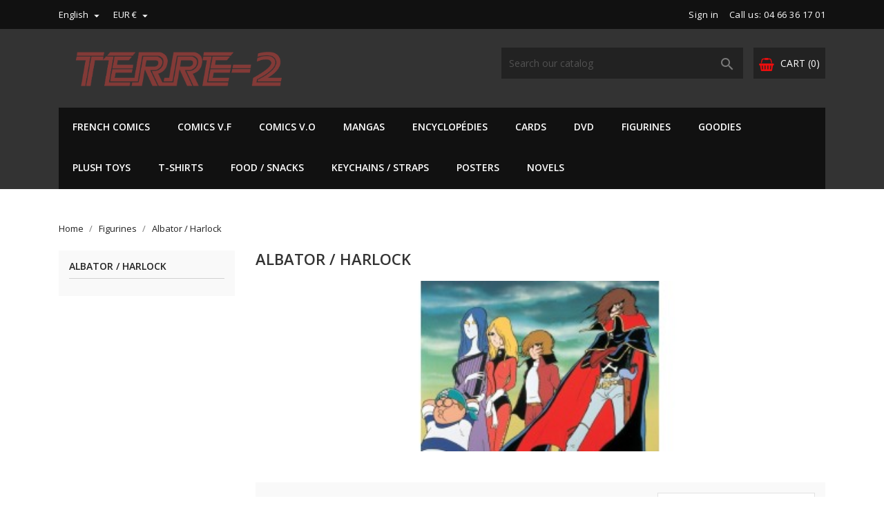

--- FILE ---
content_type: text/html; charset=utf-8
request_url: https://terre-2.com/index.php?id_category=79&controller=category&id_lang=2
body_size: 17727
content:
<!doctype html>
<html lang="en">

    <head>
        
            
  <meta charset="utf-8">


  <meta http-equiv="x-ua-compatible" content="ie=edge">



  <title>Albator / Harlock</title>
  <meta name="description" content="">
  <meta name="keywords" content="">
        <link rel="canonical" href="https://terre-2.com/index.php?id_category=79&amp;controller=category&amp;id_lang=2">
  


  <meta name="viewport" content="width=device-width, initial-scale=1">



  <link rel="icon" type="image/vnd.microsoft.icon" href="https://terre-2.com/img/favicon.ico?1619641204">
  <link rel="shortcut icon" type="image/x-icon" href="https://terre-2.com/img/favicon.ico?1619641204">
  <link href="https://fonts.googleapis.com/css?family=Open+Sans:300,400,600,700" rel="stylesheet">



    <link rel="stylesheet" href="https://terre-2.com/themes/bentriz/assets/cache/theme-575ba5181.css" type="text/css" media="all">




  

  <script type="text/javascript">
        var Chronopost = {"ajax_endpoint":"https:\/\/terre-2.com\/index.php?ajax=1&fc=module&module=chronopost&controller=ajax&id_lang=2"};
        var blockwishlistController = "https:\/\/terre-2.com\/index.php?fc=module&module=blockwishlist&controller=action&id_lang=2";
        var prestashop = {"cart":{"products":[],"totals":{"total":{"type":"total","label":"Total","amount":0,"value":"\u20ac0.00"},"total_including_tax":{"type":"total","label":"Total (tax incl.)","amount":0,"value":"\u20ac0.00"},"total_excluding_tax":{"type":"total","label":"Total (tax excl.)","amount":0,"value":"\u20ac0.00"}},"subtotals":{"products":{"type":"products","label":"Subtotal","amount":0,"value":"\u20ac0.00"},"discounts":null,"shipping":{"type":"shipping","label":"Shipping","amount":0,"value":""},"tax":null},"products_count":0,"summary_string":"0 items","vouchers":{"allowed":1,"added":[]},"discounts":[],"minimalPurchase":0,"minimalPurchaseRequired":""},"currency":{"id":1,"name":"Euro","iso_code":"EUR","iso_code_num":"978","sign":"\u20ac"},"customer":{"lastname":null,"firstname":null,"email":null,"birthday":null,"newsletter":null,"newsletter_date_add":null,"optin":null,"website":null,"company":null,"siret":null,"ape":null,"is_logged":false,"gender":{"type":null,"name":null},"addresses":[]},"country":{"id_zone":1,"id_currency":0,"call_prefix":33,"iso_code":"FR","active":"1","contains_states":"0","need_identification_number":"0","need_zip_code":"1","zip_code_format":"NNNNN","display_tax_label":"1","name":"France","id":8},"language":{"name":"English (United States)","iso_code":"en","locale":"en-US","language_code":"en-us","active":"1","is_rtl":"0","date_format_lite":"m\/j\/Y","date_format_full":"m\/j\/Y H:i:s","id":2},"page":{"title":"","canonical":"https:\/\/terre-2.com\/index.php?id_category=79&controller=category&id_lang=2","meta":{"title":"Albator \/ Harlock","description":"","keywords":"","robots":"index"},"page_name":"category","body_classes":{"lang-en":true,"lang-rtl":false,"country-FR":true,"currency-EUR":true,"layout-left-column":true,"page-category":true,"tax-display-enabled":true,"page-customer-account":false,"category-id-79":true,"category-Albator \/ Harlock":true,"category-id-parent-11":true,"category-depth-level-3":true},"admin_notifications":[],"password-policy":{"feedbacks":{"0":"Very weak","1":"Weak","2":"Average","3":"Strong","4":"Very strong","Straight rows of keys are easy to guess":"Straight rows of keys are easy to guess","Short keyboard patterns are easy to guess":"Short keyboard patterns are easy to guess","Use a longer keyboard pattern with more turns":"Use a longer keyboard pattern with more turns","Repeats like \"aaa\" are easy to guess":"Repeats like \"aaa\" are easy to guess","Repeats like \"abcabcabc\" are only slightly harder to guess than \"abc\"":"Repeats like \"abcabcabc\" are only slightly harder to guess than \"abc\"","Sequences like abc or 6543 are easy to guess":"Sequences like \"abc\" or \"6543\" are easy to guess.","Recent years are easy to guess":"Recent years are easy to guess","Dates are often easy to guess":"Dates are often easy to guess","This is a top-10 common password":"This is a top-10 common password","This is a top-100 common password":"This is a top-100 common password","This is a very common password":"This is a very common password","This is similar to a commonly used password":"This is similar to a commonly used password","A word by itself is easy to guess":"A word by itself is easy to guess","Names and surnames by themselves are easy to guess":"Names and surnames by themselves are easy to guess","Common names and surnames are easy to guess":"Common names and surnames are easy to guess","Use a few words, avoid common phrases":"Use a few words, avoid common phrases","No need for symbols, digits, or uppercase letters":"No need for symbols, digits, or uppercase letters","Avoid repeated words and characters":"Avoid repeated words and characters","Avoid sequences":"Avoid sequences","Avoid recent years":"Avoid recent years","Avoid years that are associated with you":"Avoid years that are associated with you","Avoid dates and years that are associated with you":"Avoid dates and years that are associated with you","Capitalization doesn't help very much":"Capitalization doesn't help very much","All-uppercase is almost as easy to guess as all-lowercase":"All-uppercase is almost as easy to guess as all-lowercase","Reversed words aren't much harder to guess":"Reversed words aren't much harder to guess","Predictable substitutions like '@' instead of 'a' don't help very much":"Predictable substitutions like \"@\" instead of \"a\" don't help very much.","Add another word or two. Uncommon words are better.":"Add another word or two. Uncommon words are better."}}},"shop":{"name":"Terre-2","logo":"https:\/\/terre-2.com\/img\/terre-2-logo-1619372651.jpg","stores_icon":"https:\/\/terre-2.com\/img\/logo_stores.gif","favicon":"https:\/\/terre-2.com\/img\/favicon.ico"},"core_js_public_path":"\/themes\/","urls":{"base_url":"https:\/\/terre-2.com\/","current_url":"https:\/\/terre-2.com\/index.php?id_category=79&controller=category&id_lang=2","shop_domain_url":"https:\/\/terre-2.com","img_ps_url":"https:\/\/terre-2.com\/img\/","img_cat_url":"https:\/\/terre-2.com\/img\/c\/","img_lang_url":"https:\/\/terre-2.com\/img\/l\/","img_prod_url":"https:\/\/terre-2.com\/img\/p\/","img_manu_url":"https:\/\/terre-2.com\/img\/m\/","img_sup_url":"https:\/\/terre-2.com\/img\/su\/","img_ship_url":"https:\/\/terre-2.com\/img\/s\/","img_store_url":"https:\/\/terre-2.com\/img\/st\/","img_col_url":"https:\/\/terre-2.com\/img\/co\/","img_url":"https:\/\/terre-2.com\/themes\/bentriz\/assets\/img\/","css_url":"https:\/\/terre-2.com\/themes\/bentriz\/assets\/css\/","js_url":"https:\/\/terre-2.com\/themes\/bentriz\/assets\/js\/","pic_url":"https:\/\/terre-2.com\/upload\/","theme_assets":"https:\/\/terre-2.com\/themes\/bentriz\/assets\/","theme_dir":"https:\/\/terre-2.com\/themes\/bentriz\/","pages":{"address":"https:\/\/terre-2.com\/index.php?controller=address","addresses":"https:\/\/terre-2.com\/index.php?controller=addresses","authentication":"https:\/\/terre-2.com\/index.php?controller=authentication","manufacturer":"https:\/\/terre-2.com\/index.php?controller=manufacturer","cart":"https:\/\/terre-2.com\/index.php?controller=cart","category":"https:\/\/terre-2.com\/index.php?controller=category","cms":"https:\/\/terre-2.com\/index.php?controller=cms","contact":"https:\/\/terre-2.com\/index.php?controller=contact","discount":"https:\/\/terre-2.com\/index.php?controller=discount","guest_tracking":"https:\/\/terre-2.com\/index.php?controller=guest-tracking","history":"https:\/\/terre-2.com\/index.php?controller=history","identity":"https:\/\/terre-2.com\/index.php?controller=identity","index":"https:\/\/terre-2.com\/index.php","my_account":"https:\/\/terre-2.com\/index.php?controller=my-account","order_confirmation":"https:\/\/terre-2.com\/index.php?controller=order-confirmation","order_detail":"https:\/\/terre-2.com\/index.php?controller=order-detail","order_follow":"https:\/\/terre-2.com\/index.php?controller=order-follow","order":"https:\/\/terre-2.com\/index.php?controller=order","order_return":"https:\/\/terre-2.com\/index.php?controller=order-return","order_slip":"https:\/\/terre-2.com\/index.php?controller=order-slip","pagenotfound":"https:\/\/terre-2.com\/index.php?controller=pagenotfound","password":"https:\/\/terre-2.com\/index.php?controller=password","pdf_invoice":"https:\/\/terre-2.com\/index.php?controller=pdf-invoice","pdf_order_return":"https:\/\/terre-2.com\/index.php?controller=pdf-order-return","pdf_order_slip":"https:\/\/terre-2.com\/index.php?controller=pdf-order-slip","prices_drop":"https:\/\/terre-2.com\/index.php?controller=prices-drop","product":"https:\/\/terre-2.com\/index.php?controller=product","registration":"https:\/\/terre-2.com\/index.php?controller=registration","search":"https:\/\/terre-2.com\/index.php?controller=search","sitemap":"https:\/\/terre-2.com\/index.php?controller=sitemap","stores":"https:\/\/terre-2.com\/index.php?controller=stores","supplier":"https:\/\/terre-2.com\/index.php?controller=supplier","new_products":"https:\/\/terre-2.com\/index.php?controller=new-products","brands":"https:\/\/terre-2.com\/index.php?controller=manufacturer","register":"https:\/\/terre-2.com\/index.php?controller=registration","order_login":"https:\/\/terre-2.com\/index.php?controller=order&login=1"},"alternative_langs":{"fr-fr":"https:\/\/terre-2.com\/index.php?id_category=79&controller=category&id_lang=1","en-us":"https:\/\/terre-2.com\/index.php?id_category=79&controller=category&id_lang=2"},"actions":{"logout":"https:\/\/terre-2.com\/index.php?mylogout="},"no_picture_image":{"bySize":{"small_default":{"url":"https:\/\/terre-2.com\/img\/p\/en-default-small_default.jpg","width":98,"height":106},"cart_default":{"url":"https:\/\/terre-2.com\/img\/p\/en-default-cart_default.jpg","width":125,"height":136},"home_default":{"url":"https:\/\/terre-2.com\/img\/p\/en-default-home_default.jpg","width":350,"height":381},"medium_default":{"url":"https:\/\/terre-2.com\/img\/p\/en-default-medium_default.jpg","width":452,"height":492},"large_default":{"url":"https:\/\/terre-2.com\/img\/p\/en-default-large_default.jpg","width":513,"height":559}},"small":{"url":"https:\/\/terre-2.com\/img\/p\/en-default-small_default.jpg","width":98,"height":106},"medium":{"url":"https:\/\/terre-2.com\/img\/p\/en-default-home_default.jpg","width":350,"height":381},"large":{"url":"https:\/\/terre-2.com\/img\/p\/en-default-large_default.jpg","width":513,"height":559},"legend":""}},"configuration":{"display_taxes_label":true,"display_prices_tax_incl":true,"is_catalog":false,"show_prices":true,"opt_in":{"partner":true},"quantity_discount":{"type":"discount","label":"Unit discount"},"voucher_enabled":1,"return_enabled":0},"field_required":[],"breadcrumb":{"links":[{"title":"Home","url":"https:\/\/terre-2.com\/index.php"},{"title":"Figurines","url":"https:\/\/terre-2.com\/index.php?id_category=11&controller=category&id_lang=2"},{"title":"Albator \/ Harlock","url":"https:\/\/terre-2.com\/index.php?id_category=79&controller=category&id_lang=2"}],"count":3},"link":{"protocol_link":"https:\/\/","protocol_content":"https:\/\/"},"time":1762512614,"static_token":"1e87cfc55a235e8e7d9fa4bba570570a","token":"f8857d9b11966d7a3982085455e7ea06","debug":false};
        var productsAlreadyTagged = [];
        var psemailsubscription_subscription = "https:\/\/terre-2.com\/index.php?fc=module&module=ps_emailsubscription&controller=subscription&id_lang=2";
        var psr_icon_color = "#F19D76";
        var removeFromWishlistUrl = "https:\/\/terre-2.com\/index.php?action=deleteProductFromWishlist&fc=module&module=blockwishlist&controller=action&id_lang=2";
        var wishlistAddProductToCartUrl = "https:\/\/terre-2.com\/index.php?action=addProductToCart&fc=module&module=blockwishlist&controller=action&id_lang=2";
        var wishlistUrl = "https:\/\/terre-2.com\/index.php?fc=module&module=blockwishlist&controller=view&id_lang=2";
      </script>



  



        
    </head>

    <body id="category" class="lang-en country-fr currency-eur layout-left-column page-category tax-display-enabled category-id-79 category-albator-harlock category-id-parent-11 category-depth-level-3">

        
            
        

    <main>
        
                    

        <header id="header">
            
                
    <div class="header-banner">
        
    </div>



    <nav class="header-nav">
        <div class="container">
            <div class="row">
                <div class="hidden-sm-down">
                    <div class="col-md-6 col-xs-12 payment-currency-block">
                        <div id="_desktop_language_selector">
  <div class="language-selector-wrapper">
    <span id="language-selector-label" class="hidden-md-up">Language:</span>
    <div class="language-selector dropdown js-dropdown">
      <button data-toggle="dropdown" class="hidden-sm-down btn-unstyle" aria-haspopup="true" aria-expanded="false" aria-label="Language dropdown">
        <span class="expand-more">English</span>
        <i class="material-icons expand-more">&#xE5C5;</i>
      </button>
      <ul class="dropdown-menu hidden-sm-down" aria-labelledby="language-selector-label">
                  <li >
            <a href="https://terre-2.com/index.php?id_category=79&controller=category&id_lang=1" class="dropdown-item">Français</a>
          </li>
                  <li  class="current" >
            <a href="https://terre-2.com/index.php?id_category=79&controller=category&id_lang=2" class="dropdown-item">English</a>
          </li>
              </ul>
      <select class="link hidden-md-up" aria-labelledby="language-selector-label">
                  <option value="https://terre-2.com/index.php?id_category=79&controller=category&id_lang=1">Français</option>
                  <option value="https://terre-2.com/index.php?id_category=79&controller=category&id_lang=2" selected="selected">English</option>
              </select>
    </div>
  </div>
</div>
<div id="_desktop_currency_selector">
  <div class="currency-selector dropdown js-dropdown">
    <span id="currency-selector-label"></span>
    <button data-target="#" data-toggle="dropdown" class="hidden-sm-down btn-unstyle" aria-haspopup="true" aria-expanded="false" aria-label="Currency dropdown">
      <span class="expand-more _gray-darker">EUR €</span>
      <i class="material-icons expand-more">&#xE5C5;</i>
    </button>
    <ul class="dropdown-menu hidden-sm-down" aria-labelledby="currency-selector-label">
              <li  class="current" >
          <a title="Euro" rel="nofollow" href="https://terre-2.com/index.php?id_category=79&amp;controller=category&amp;id_lang=2&amp;SubmitCurrency=1&amp;id_currency=1" class="dropdown-item">EUR €</a>
        </li>
              <li >
          <a title="Dollar des États-Unis" rel="nofollow" href="https://terre-2.com/index.php?id_category=79&amp;controller=category&amp;id_lang=2&amp;SubmitCurrency=1&amp;id_currency=2" class="dropdown-item">USD $</a>
        </li>
          </ul>
    <select class="link hidden-md-up" aria-labelledby="currency-selector-label">
              <option value="https://terre-2.com/index.php?id_category=79&amp;controller=category&amp;id_lang=2&amp;SubmitCurrency=1&amp;id_currency=1" selected="selected">EUR €</option>
              <option value="https://terre-2.com/index.php?id_category=79&amp;controller=category&amp;id_lang=2&amp;SubmitCurrency=1&amp;id_currency=2">USD $</option>
          </select>
  </div>
</div>

                    </div>
                    <div class="col-md-6 right-nav">
                        <div id="_desktop_user_info">
  <div class="user-info">
          <a
        href="https://terre-2.com/index.php?controller=my-account"
        title="Log in to your customer account"
        rel="nofollow"
      >
        <i class="material-icons">&#xE7FF;</i>
        <span class="hidden-sm-down">Sign in</span>
      </a>
      </div>
</div>
<div id="_desktop_contact_link">
  <div id="contact-link">
                Call us: <a>04 66 36 17 01</a>
      </div>
</div>

                    </div>
                </div>
                <div class="hidden-md-up text-sm-center mobile">
                    <div class="float-xs-left" id="menu-icon">
                        <i class="material-icons d-inline">&#xE5D2;</i>
                    </div>
                    <div class="float-xs-right" id="_mobile_cart"></div>
                    <div class="float-xs-right" id="_mobile_user_info"></div>
                    <div class="top-logo" id="_mobile_logo"></div>
                    <div class="clearfix"></div>
                </div>
            </div>
        </div>
    </nav>



    <div class="header-top">
        <div class="container">
            <div class="row">
                <div class="col-md-4  hidden-sm-down" id="_desktop_logo">
                    <a href="https://terre-2.com/">
                        <img class="logo img-responsive" src="https://terre-2.com/img/terre-2-logo-1619372651.jpg" alt="Terre-2">
                    </a>
                </div>
                <div class="col-md-8 col-sm-12 position-static">
                    <div id="_desktop_cart">
  <div class="blockcart cart-preview inactive" data-refresh-url="//terre-2.com/index.php?fc=module&amp;module=ps_shoppingcart&amp;controller=ajax&amp;id_lang=2">
    <div class="header">
              <i class="fa fa-shopping-basket" aria-hidden="true"></i>
        <span class="hidden-sm-down">Cart</span>
        <span class="cart-products-count">(0)</span>
          </div>
  </div>
</div>
<!-- Block search module TOP -->
<div id="search_widget" class="col-lg-6 col-md-5 col-sm-12 search-widget" data-search-controller-url="//terre-2.com/index.php?controller=search">
	<form method="get" action="//terre-2.com/index.php?controller=search">
		<input type="hidden" name="controller" value="search">
		<input type="text" name="s" value="" placeholder="Search our catalog" aria-label="Search">
		<button type="submit">
			<i class="material-icons">&#xE8B6;</i>
      <span class="hidden-xl-down">Search</span>
		</button>
	</form>
</div>
<!-- /Block search module TOP -->

                    <div class="clearfix"></div>
                </div>
            </div>
            <div id="mobile_top_menu_wrapper" class="row hidden-md-up" style="display:none;">
                <div class="js-top-menu mobile" id="_mobile_top_menu"></div>
                <div class="js-top-menu-bottom">
                    <div id="_mobile_currency_selector"></div>
                    <div id="_mobile_language_selector"></div>
                    <div id="_mobile_contact_link"></div>
                </div>
            </div>
        </div>
    </div>
    
<div class="top-navigation-menu">
    <div class="container">
        <div class="menu navbar-block col-lg-8 col-md-7 js-top-menu position-static hidden-sm-down" id="_desktop_top_menu">
            
            <ul class="top-menu" id="top-menu" data-depth="0">
                            <li class="classic-list category  has-child  level0" id="category-3">
                                        <a
                        class="dropdown-item"
                        href="https://terre-2.com/index.php?id_category=3&amp;controller=category&amp;id_lang=2" data-depth="0"
                                                >
                                                                                                            <span class="float-xs-right hidden-md-up">
                                <span data-target="#top_sub_menu_62504" data-toggle="collapse" class="navbar-toggler collapse-icons">
                                    <i class="material-icons add">&#xE313;</i>
                                    <i class="material-icons remove">&#xE316;</i>
                                </span>
                            </span>
                                                French Comics
                    </a>
                                            <div  class="classic-menu popover sub-menu js-sub-menu collapse" id="top_sub_menu_62504">
                            
            <ul class="top-menu"  data-depth="1">
                            <li class="classic-list category  level1" id="category-34">
                                        <a
                        class="dropdown-item dropdown-submenu"
                        href="https://terre-2.com/index.php?id_category=34&amp;controller=category&amp;id_lang=2" data-depth="1"
                                                >
                                                ARTBOOKS
                    </a>
                                    </li>
                            <li class="classic-list category  level1" id="category-54">
                                        <a
                        class="dropdown-item dropdown-submenu"
                        href="https://terre-2.com/index.php?id_category=54&amp;controller=category&amp;id_lang=2" data-depth="1"
                                                >
                                                Adults Comic books
                    </a>
                                    </li>
                            <li class="classic-list category  level1" id="category-55">
                                        <a
                        class="dropdown-item dropdown-submenu"
                        href="https://terre-2.com/index.php?id_category=55&amp;controller=category&amp;id_lang=2" data-depth="1"
                                                >
                                                Fantasy
                    </a>
                                    </li>
                            <li class="classic-list category  level1" id="category-56">
                                        <a
                        class="dropdown-item dropdown-submenu"
                        href="https://terre-2.com/index.php?id_category=56&amp;controller=category&amp;id_lang=2" data-depth="1"
                                                >
                                                Goth
                    </a>
                                    </li>
                            <li class="classic-list category  level1" id="category-57">
                                        <a
                        class="dropdown-item dropdown-submenu"
                        href="https://terre-2.com/index.php?id_category=57&amp;controller=category&amp;id_lang=2" data-depth="1"
                                                >
                                                Young Adults
                    </a>
                                    </li>
                            <li class="classic-list category  level1" id="category-58">
                                        <a
                        class="dropdown-item dropdown-submenu"
                        href="https://terre-2.com/index.php?id_category=58&amp;controller=category&amp;id_lang=2" data-depth="1"
                                                >
                                                Science Fiction
                    </a>
                                    </li>
                            <li class="classic-list category  level1" id="category-59">
                                        <a
                        class="dropdown-item dropdown-submenu"
                        href="https://terre-2.com/index.php?id_category=59&amp;controller=category&amp;id_lang=2" data-depth="1"
                                                >
                                                Limited Editions
                    </a>
                                    </li>
                            <li class="classic-list category  level1" id="category-191">
                                        <a
                        class="dropdown-item dropdown-submenu"
                        href="https://terre-2.com/index.php?id_category=191&amp;controller=category&amp;id_lang=2" data-depth="1"
                                                >
                                                Thriller
                    </a>
                                    </li>
                            <li class="classic-list category  level1" id="category-236">
                                        <a
                        class="dropdown-item dropdown-submenu"
                        href="https://terre-2.com/index.php?id_category=236&amp;controller=category&amp;id_lang=2" data-depth="1"
                                                >
                                                Historique
                    </a>
                                    </li>
                    </ul>
    
                                                    </div>
                                    </li>
                            <li class="classic-list category  has-child  level0" id="category-5">
                                        <a
                        class="dropdown-item"
                        href="https://terre-2.com/index.php?id_category=5&amp;controller=category&amp;id_lang=2" data-depth="0"
                                                >
                                                                                                            <span class="float-xs-right hidden-md-up">
                                <span data-target="#top_sub_menu_43662" data-toggle="collapse" class="navbar-toggler collapse-icons">
                                    <i class="material-icons add">&#xE313;</i>
                                    <i class="material-icons remove">&#xE316;</i>
                                </span>
                            </span>
                                                Comics V.F
                    </a>
                                            <div  class="classic-menu popover sub-menu js-sub-menu collapse" id="top_sub_menu_43662">
                            
            <ul class="top-menu"  data-depth="1">
                            <li class="classic-list category  level1" id="category-47">
                                        <a
                        class="dropdown-item dropdown-submenu"
                        href="https://terre-2.com/index.php?id_category=47&amp;controller=category&amp;id_lang=2" data-depth="1"
                                                >
                                                Intégrales
                    </a>
                                    </li>
                            <li class="classic-list category  level1" id="category-19">
                                        <a
                        class="dropdown-item dropdown-submenu"
                        href="https://terre-2.com/index.php?id_category=19&amp;controller=category&amp;id_lang=2" data-depth="1"
                                                >
                                                DC Heroes
                    </a>
                                    </li>
                            <li class="classic-list category  level1" id="category-9">
                                        <a
                        class="dropdown-item dropdown-submenu"
                        href="https://terre-2.com/index.php?id_category=9&amp;controller=category&amp;id_lang=2" data-depth="1"
                                                >
                                                100%Marvel / DC Heroes
                    </a>
                                    </li>
                            <li class="classic-list category  level1" id="category-21">
                                        <a
                        class="dropdown-item dropdown-submenu"
                        href="https://terre-2.com/index.php?id_category=21&amp;controller=category&amp;id_lang=2" data-depth="1"
                                                >
                                                100% Vertigo
                    </a>
                                    </li>
                            <li class="classic-list category  level1" id="category-167">
                                        <a
                        class="dropdown-item dropdown-submenu"
                        href="https://terre-2.com/index.php?id_category=167&amp;controller=category&amp;id_lang=2" data-depth="1"
                                                >
                                                100% Wildstorm
                    </a>
                                    </li>
                            <li class="classic-list category  level1" id="category-25">
                                        <a
                        class="dropdown-item dropdown-submenu"
                        href="https://terre-2.com/index.php?id_category=25&amp;controller=category&amp;id_lang=2" data-depth="1"
                                                >
                                                Absolute et Omnibus
                    </a>
                                    </li>
                            <li class="classic-list category  level1" id="category-28">
                                        <a
                        class="dropdown-item dropdown-submenu"
                        href="https://terre-2.com/index.php?id_category=28&amp;controller=category&amp;id_lang=2" data-depth="1"
                                                >
                                                Albums Lug / Semic
                    </a>
                                    </li>
                            <li class="classic-list category  level1" id="category-245">
                                        <a
                        class="dropdown-item dropdown-submenu"
                        href="https://terre-2.com/index.php?id_category=245&amp;controller=category&amp;id_lang=2" data-depth="1"
                                                >
                                                Anthologies &amp; Marvel Icons
                    </a>
                                    </li>
                            <li class="classic-list category  level1" id="category-36">
                                        <a
                        class="dropdown-item dropdown-submenu"
                        href="https://terre-2.com/index.php?id_category=36&amp;controller=category&amp;id_lang=2" data-depth="1"
                                                >
                                                Arédit / Artima
                    </a>
                                    </li>
                            <li class="classic-list category  level1" id="category-39">
                                        <a
                        class="dropdown-item dropdown-submenu"
                        href="https://terre-2.com/index.php?id_category=39&amp;controller=category&amp;id_lang=2" data-depth="1"
                                                >
                                                Batman
                    </a>
                                    </li>
                            <li class="classic-list category  level1" id="category-40">
                                        <a
                        class="dropdown-item dropdown-submenu"
                        href="https://terre-2.com/index.php?id_category=40&amp;controller=category&amp;id_lang=2" data-depth="1"
                                                >
                                                Best of Marvel / Marvel Gold
                    </a>
                                    </li>
                            <li class="classic-list category  level1" id="category-175">
                                        <a
                        class="dropdown-item dropdown-submenu"
                        href="https://terre-2.com/index.php?id_category=175&amp;controller=category&amp;id_lang=2" data-depth="1"
                                                >
                                                Best Comics
                    </a>
                                    </li>
                            <li class="classic-list category  level1" id="category-187">
                                        <a
                        class="dropdown-item dropdown-submenu"
                        href="https://terre-2.com/index.php?id_category=187&amp;controller=category&amp;id_lang=2" data-depth="1"
                                                >
                                                Valiant
                    </a>
                                    </li>
                            <li class="classic-list category  level1" id="category-43">
                                        <a
                        class="dropdown-item dropdown-submenu"
                        href="https://terre-2.com/index.php?id_category=43&amp;controller=category&amp;id_lang=2" data-depth="1"
                                                >
                                                Buffy / Angel
                    </a>
                                    </li>
                            <li class="classic-list category  level1" id="category-173">
                                        <a
                        class="dropdown-item dropdown-submenu"
                        href="https://terre-2.com/index.php?id_category=173&amp;controller=category&amp;id_lang=2" data-depth="1"
                                                >
                                                Comic Box / Wizard
                    </a>
                                    </li>
                            <li class="classic-list category  level1" id="category-42">
                                        <a
                        class="dropdown-item dropdown-submenu"
                        href="https://terre-2.com/index.php?id_category=42&amp;controller=category&amp;id_lang=2" data-depth="1"
                                                >
                                                Conan
                    </a>
                                    </li>
                            <li class="classic-list category  level1" id="category-45">
                                        <a
                        class="dropdown-item dropdown-submenu"
                        href="https://terre-2.com/index.php?id_category=45&amp;controller=category&amp;id_lang=2" data-depth="1"
                                                >
                                                Crossgen
                    </a>
                                    </li>
                            <li class="classic-list category  level1" id="category-235">
                                        <a
                        class="dropdown-item dropdown-submenu"
                        href="https://terre-2.com/index.php?id_category=235&amp;controller=category&amp;id_lang=2" data-depth="1"
                                                >
                                                Crossover
                    </a>
                                    </li>
                            <li class="classic-list category  level1" id="category-190">
                                        <a
                        class="dropdown-item dropdown-submenu"
                        href="https://terre-2.com/index.php?id_category=190&amp;controller=category&amp;id_lang=2" data-depth="1"
                                                >
                                                Dark Horse / IDW
                    </a>
                                    </li>
                            <li class="classic-list category  level1" id="category-158">
                                        <a
                        class="dropdown-item dropdown-submenu"
                        href="https://terre-2.com/index.php?id_category=158&amp;controller=category&amp;id_lang=2" data-depth="1"
                                                >
                                                DC Anthologie et Icons
                    </a>
                                    </li>
                            <li class="classic-list category  level1" id="category-156">
                                        <a
                        class="dropdown-item dropdown-submenu"
                        href="https://terre-2.com/index.php?id_category=156&amp;controller=category&amp;id_lang=2" data-depth="1"
                                                >
                                                Delcourt / Soleil
                    </a>
                                    </li>
                            <li class="classic-list category  level1" id="category-192">
                                        <a
                        class="dropdown-item dropdown-submenu"
                        href="https://terre-2.com/index.php?id_category=192&amp;controller=category&amp;id_lang=2" data-depth="1"
                                                >
                                                Divers éditeurs
                    </a>
                                    </li>
                            <li class="classic-list category  level1" id="category-189">
                                        <a
                        class="dropdown-item dropdown-submenu"
                        href="https://terre-2.com/index.php?id_category=189&amp;controller=category&amp;id_lang=2" data-depth="1"
                                                >
                                                Generation Comics
                    </a>
                                    </li>
                            <li class="classic-list category  level1" id="category-228">
                                        <a
                        class="dropdown-item dropdown-submenu"
                        href="https://terre-2.com/index.php?id_category=228&amp;controller=category&amp;id_lang=2" data-depth="1"
                                                >
                                                Glénat Comics
                    </a>
                                    </li>
                            <li class="classic-list category  level1" id="category-243">
                                        <a
                        class="dropdown-item dropdown-submenu"
                        href="https://terre-2.com/index.php?id_category=243&amp;controller=category&amp;id_lang=2" data-depth="1"
                                                >
                                                HI Comics
                    </a>
                                    </li>
                            <li class="classic-list category  has-child  level1" id="category-164">
                                        <a
                        class="dropdown-item dropdown-submenu"
                        href="https://terre-2.com/index.php?id_category=164&amp;controller=category&amp;id_lang=2" data-depth="1"
                                                >
                                                                                                            <span class="float-xs-right hidden-md-up">
                                <span data-target="#top_sub_menu_26415" data-toggle="collapse" class="navbar-toggler collapse-icons">
                                    <i class="material-icons add">&#xE313;</i>
                                    <i class="material-icons remove">&#xE316;</i>
                                </span>
                            </span>
                                                Image Comics / Awesome
                    </a>
                                            <div  class="collapse" id="top_sub_menu_26415">
                            
            <ul class="top-menu"  data-depth="2">
                            <li class="classic-list category  level2" id="category-166">
                                        <a
                        class="dropdown-item"
                        href="https://terre-2.com/index.php?id_category=166&amp;controller=category&amp;id_lang=2" data-depth="2"
                                                >
                                                Spawn
                    </a>
                                    </li>
                            <li class="classic-list category  level2" id="category-238">
                                        <a
                        class="dropdown-item"
                        href="https://terre-2.com/index.php?id_category=238&amp;controller=category&amp;id_lang=2" data-depth="2"
                                                >
                                                Top Cow
                    </a>
                                    </li>
                    </ul>
    
                                                    </div>
                                    </li>
                            <li class="classic-list category  level1" id="category-237">
                                        <a
                        class="dropdown-item dropdown-submenu"
                        href="https://terre-2.com/index.php?id_category=237&amp;controller=category&amp;id_lang=2" data-depth="1"
                                                >
                                                Marvel Dark
                    </a>
                                    </li>
                            <li class="classic-list category  level1" id="category-41">
                                        <a
                        class="dropdown-item dropdown-submenu"
                        href="https://terre-2.com/index.php?id_category=41&amp;controller=category&amp;id_lang=2" data-depth="1"
                                                >
                                                Marvel Deluxe : Marvel Select
                    </a>
                                    </li>
                            <li class="classic-list category  level1" id="category-46">
                                        <a
                        class="dropdown-item dropdown-submenu"
                        href="https://terre-2.com/index.php?id_category=46&amp;controller=category&amp;id_lang=2" data-depth="1"
                                                >
                                                Marvel et DC Graphic Novels
                    </a>
                                    </li>
                            <li class="classic-list category  level1" id="category-163">
                                        <a
                        class="dropdown-item dropdown-submenu"
                        href="https://terre-2.com/index.php?id_category=163&amp;controller=category&amp;id_lang=2" data-depth="1"
                                                >
                                                Marvel Heroes
                    </a>
                                    </li>
                            <li class="classic-list category  level1" id="category-200">
                                        <a
                        class="dropdown-item dropdown-submenu"
                        href="https://terre-2.com/index.php?id_category=200&amp;controller=category&amp;id_lang=2" data-depth="1"
                                                >
                                                Marvel Icons
                    </a>
                                    </li>
                            <li class="classic-list category  level1" id="category-44">
                                        <a
                        class="dropdown-item dropdown-submenu"
                        href="https://terre-2.com/index.php?id_category=44&amp;controller=category&amp;id_lang=2" data-depth="1"
                                                >
                                                Marvel Monster / DC Big Book
                    </a>
                                    </li>
                            <li class="classic-list category  level1" id="category-270">
                                        <a
                        class="dropdown-item dropdown-submenu"
                        href="https://terre-2.com/index.php?id_category=270&amp;controller=category&amp;id_lang=2" data-depth="1"
                                                >
                                                Marvel Prestige
                    </a>
                                    </li>
                            <li class="classic-list category  level1" id="category-246">
                                        <a
                        class="dropdown-item dropdown-submenu"
                        href="https://terre-2.com/index.php?id_category=246&amp;controller=category&amp;id_lang=2" data-depth="1"
                                                >
                                                Marvel Vintage et Hors Collection
                    </a>
                                    </li>
                            <li class="classic-list category  level1" id="category-160">
                                        <a
                        class="dropdown-item dropdown-submenu"
                        href="https://terre-2.com/index.php?id_category=160&amp;controller=category&amp;id_lang=2" data-depth="1"
                                                >
                                                Maxi-séries
                    </a>
                                    </li>
                            <li class="classic-list category  level1" id="category-250">
                                        <a
                        class="dropdown-item dropdown-submenu"
                        href="https://terre-2.com/index.php?id_category=250&amp;controller=category&amp;id_lang=2" data-depth="1"
                                                >
                                                Millarworld
                    </a>
                                    </li>
                            <li class="classic-list category  level1" id="category-227">
                                        <a
                        class="dropdown-item dropdown-submenu"
                        href="https://terre-2.com/index.php?id_category=227&amp;controller=category&amp;id_lang=2" data-depth="1"
                                                >
                                                Mustang / Fantask
                    </a>
                                    </li>
                            <li class="classic-list category  level1" id="category-99">
                                        <a
                        class="dropdown-item dropdown-submenu"
                        href="https://terre-2.com/index.php?id_category=99&amp;controller=category&amp;id_lang=2" data-depth="1"
                                                >
                                                Nova
                    </a>
                                    </li>
                            <li class="classic-list category  level1" id="category-254">
                                        <a
                        class="dropdown-item dropdown-submenu"
                        href="https://terre-2.com/index.php?id_category=254&amp;controller=category&amp;id_lang=2" data-depth="1"
                                                >
                                                Ombrax Saga
                    </a>
                                    </li>
                            <li class="classic-list category  level1" id="category-188">
                                        <a
                        class="dropdown-item dropdown-submenu"
                        href="https://terre-2.com/index.php?id_category=188&amp;controller=category&amp;id_lang=2" data-depth="1"
                                                >
                                                Planète Comics
                    </a>
                                    </li>
                            <li class="classic-list category  level1" id="category-155">
                                        <a
                        class="dropdown-item dropdown-submenu"
                        href="https://terre-2.com/index.php?id_category=155&amp;controller=category&amp;id_lang=2" data-depth="1"
                                                >
                                                Récit Complet Marvel
                    </a>
                                    </li>
                            <li class="classic-list category  level1" id="category-159">
                                        <a
                        class="dropdown-item dropdown-submenu"
                        href="https://terre-2.com/index.php?id_category=159&amp;controller=category&amp;id_lang=2" data-depth="1"
                                                >
                                                Semic Books
                    </a>
                                    </li>
                            <li class="classic-list category  level1" id="category-172">
                                        <a
                        class="dropdown-item dropdown-submenu"
                        href="https://terre-2.com/index.php?id_category=172&amp;controller=category&amp;id_lang=2" data-depth="1"
                                                >
                                                Séries Complètes
                    </a>
                                    </li>
                            <li class="classic-list category  level1" id="category-242">
                                        <a
                        class="dropdown-item dropdown-submenu"
                        href="https://terre-2.com/index.php?id_category=242&amp;controller=category&amp;id_lang=2" data-depth="1"
                                                >
                                                Snorgleux Comics
                    </a>
                                    </li>
                            <li class="classic-list category  level1" id="category-18">
                                        <a
                        class="dropdown-item dropdown-submenu"
                        href="https://terre-2.com/index.php?id_category=18&amp;controller=category&amp;id_lang=2" data-depth="1"
                                                >
                                                Spécial Strange
                    </a>
                                    </li>
                            <li class="classic-list category  has-child  level1" id="category-182">
                                        <a
                        class="dropdown-item dropdown-submenu"
                        href="https://terre-2.com/index.php?id_category=182&amp;controller=category&amp;id_lang=2" data-depth="1"
                                                >
                                                                                                            <span class="float-xs-right hidden-md-up">
                                <span data-target="#top_sub_menu_37295" data-toggle="collapse" class="navbar-toggler collapse-icons">
                                    <i class="material-icons add">&#xE313;</i>
                                    <i class="material-icons remove">&#xE316;</i>
                                </span>
                            </span>
                                                Spider-man
                    </a>
                                            <div  class="collapse" id="top_sub_menu_37295">
                            
            <ul class="top-menu"  data-depth="2">
                            <li class="classic-list category  level2" id="category-183">
                                        <a
                        class="dropdown-item"
                        href="https://terre-2.com/index.php?id_category=183&amp;controller=category&amp;id_lang=2" data-depth="2"
                                                >
                                                Spider-Man Universe
                    </a>
                                    </li>
                            <li class="classic-list category  level2" id="category-184">
                                        <a
                        class="dropdown-item"
                        href="https://terre-2.com/index.php?id_category=184&amp;controller=category&amp;id_lang=2" data-depth="2"
                                                >
                                                Spider-Man Hors Série
                    </a>
                                    </li>
                            <li class="classic-list category  level2" id="category-185">
                                        <a
                        class="dropdown-item"
                        href="https://terre-2.com/index.php?id_category=185&amp;controller=category&amp;id_lang=2" data-depth="2"
                                                >
                                                Spider-Man Extra
                    </a>
                                    </li>
                            <li class="classic-list category  level2" id="category-186">
                                        <a
                        class="dropdown-item"
                        href="https://terre-2.com/index.php?id_category=186&amp;controller=category&amp;id_lang=2" data-depth="2"
                                                >
                                                Spider-man Classic
                    </a>
                                    </li>
                            <li class="classic-list category  level2" id="category-201">
                                        <a
                        class="dropdown-item"
                        href="https://terre-2.com/index.php?id_category=201&amp;controller=category&amp;id_lang=2" data-depth="2"
                                                >
                                                Spider-man V2
                    </a>
                                    </li>
                            <li class="classic-list category  level2" id="category-207">
                                        <a
                        class="dropdown-item"
                        href="https://terre-2.com/index.php?id_category=207&amp;controller=category&amp;id_lang=2" data-depth="2"
                                                >
                                                Spider-man Version Intégrale
                    </a>
                                    </li>
                            <li class="classic-list category  level2" id="category-208">
                                        <a
                        class="dropdown-item"
                        href="https://terre-2.com/index.php?id_category=208&amp;controller=category&amp;id_lang=2" data-depth="2"
                                                >
                                                Spider-man V1
                    </a>
                                    </li>
                            <li class="classic-list category  level2" id="category-209">
                                        <a
                        class="dropdown-item"
                        href="https://terre-2.com/index.php?id_category=209&amp;controller=category&amp;id_lang=2" data-depth="2"
                                                >
                                                Spider-man V3
                    </a>
                                    </li>
                            <li class="classic-list category  level2" id="category-210">
                                        <a
                        class="dropdown-item"
                        href="https://terre-2.com/index.php?id_category=210&amp;controller=category&amp;id_lang=2" data-depth="2"
                                                >
                                                Spider-man V4
                    </a>
                                    </li>
                            <li class="classic-list category  level2" id="category-211">
                                        <a
                        class="dropdown-item"
                        href="https://terre-2.com/index.php?id_category=211&amp;controller=category&amp;id_lang=2" data-depth="2"
                                                >
                                                Spider-man V5
                    </a>
                                    </li>
                    </ul>
    
                                                    </div>
                                    </li>
                            <li class="classic-list category  level1" id="category-218">
                                        <a
                        class="dropdown-item dropdown-submenu"
                        href="https://terre-2.com/index.php?id_category=218&amp;controller=category&amp;id_lang=2" data-depth="1"
                                                >
                                                Spidey
                    </a>
                                    </li>
                            <li class="classic-list category  level1" id="category-215">
                                        <a
                        class="dropdown-item dropdown-submenu"
                        href="https://terre-2.com/index.php?id_category=215&amp;controller=category&amp;id_lang=2" data-depth="1"
                                                >
                                                Star Wars
                    </a>
                                    </li>
                            <li class="classic-list category  level1" id="category-6">
                                        <a
                        class="dropdown-item dropdown-submenu"
                        href="https://terre-2.com/index.php?id_category=6&amp;controller=category&amp;id_lang=2" data-depth="1"
                                                >
                                                Strange
                    </a>
                                    </li>
                            <li class="classic-list category  level1" id="category-181">
                                        <a
                        class="dropdown-item dropdown-submenu"
                        href="https://terre-2.com/index.php?id_category=181&amp;controller=category&amp;id_lang=2" data-depth="1"
                                                >
                                                Strange Special Origines
                    </a>
                                    </li>
                            <li class="classic-list category  level1" id="category-220">
                                        <a
                        class="dropdown-item dropdown-submenu"
                        href="https://terre-2.com/index.php?id_category=220&amp;controller=category&amp;id_lang=2" data-depth="1"
                                                >
                                                Superman
                    </a>
                                    </li>
                            <li class="classic-list category  level1" id="category-203">
                                        <a
                        class="dropdown-item dropdown-submenu"
                        href="https://terre-2.com/index.php?id_category=203&amp;controller=category&amp;id_lang=2" data-depth="1"
                                                >
                                                Titans
                    </a>
                                    </li>
                            <li class="classic-list category  level1" id="category-161">
                                        <a
                        class="dropdown-item dropdown-submenu"
                        href="https://terre-2.com/index.php?id_category=161&amp;controller=category&amp;id_lang=2" data-depth="1"
                                                >
                                                TOP BD
                    </a>
                                    </li>
                            <li class="classic-list category  level1" id="category-7">
                                        <a
                        class="dropdown-item dropdown-submenu"
                        href="https://terre-2.com/index.php?id_category=7&amp;controller=category&amp;id_lang=2" data-depth="1"
                                                >
                                                UNCANNY AVENGERS
                    </a>
                                    </li>
                            <li class="classic-list category  level1" id="category-224">
                                        <a
                        class="dropdown-item dropdown-submenu"
                        href="https://terre-2.com/index.php?id_category=224&amp;controller=category&amp;id_lang=2" data-depth="1"
                                                >
                                                UNIVERS DC
                    </a>
                                    </li>
                            <li class="classic-list category  has-child  level1" id="category-50">
                                        <a
                        class="dropdown-item dropdown-submenu"
                        href="https://terre-2.com/index.php?id_category=50&amp;controller=category&amp;id_lang=2" data-depth="1"
                                                >
                                                                                                            <span class="float-xs-right hidden-md-up">
                                <span data-target="#top_sub_menu_25864" data-toggle="collapse" class="navbar-toggler collapse-icons">
                                    <i class="material-icons add">&#xE313;</i>
                                    <i class="material-icons remove">&#xE316;</i>
                                </span>
                            </span>
                                                Univers Marvel
                    </a>
                                            <div  class="collapse" id="top_sub_menu_25864">
                            
            <ul class="top-menu"  data-depth="2">
                            <li class="classic-list category  level2" id="category-52">
                                        <a
                        class="dropdown-item"
                        href="https://terre-2.com/index.php?id_category=52&amp;controller=category&amp;id_lang=2" data-depth="2"
                                                >
                                                2099
                    </a>
                                    </li>
                            <li class="classic-list category  level2" id="category-53">
                                        <a
                        class="dropdown-item"
                        href="https://terre-2.com/index.php?id_category=53&amp;controller=category&amp;id_lang=2" data-depth="2"
                                                >
                                                Avengers
                    </a>
                                    </li>
                            <li class="classic-list category  level2" id="category-193">
                                        <a
                        class="dropdown-item"
                        href="https://terre-2.com/index.php?id_category=193&amp;controller=category&amp;id_lang=2" data-depth="2"
                                                >
                                                Marvel Saga
                    </a>
                                    </li>
                            <li class="classic-list category  level2" id="category-197">
                                        <a
                        class="dropdown-item"
                        href="https://terre-2.com/index.php?id_category=197&amp;controller=category&amp;id_lang=2" data-depth="2"
                                                >
                                                Marvel Legends
                    </a>
                                    </li>
                            <li class="classic-list category  level2" id="category-198">
                                        <a
                        class="dropdown-item"
                        href="https://terre-2.com/index.php?id_category=198&amp;controller=category&amp;id_lang=2" data-depth="2"
                                                >
                                                Marvel Manga
                    </a>
                                    </li>
                            <li class="classic-list category  level2" id="category-199">
                                        <a
                        class="dropdown-item"
                        href="https://terre-2.com/index.php?id_category=199&amp;controller=category&amp;id_lang=2" data-depth="2"
                                                >
                                                Marvel Knights
                    </a>
                                    </li>
                            <li class="classic-list category  level2" id="category-202">
                                        <a
                        class="dropdown-item"
                        href="https://terre-2.com/index.php?id_category=202&amp;controller=category&amp;id_lang=2" data-depth="2"
                                                >
                                                Marvel Elite
                    </a>
                                    </li>
                            <li class="classic-list category  level2" id="category-212">
                                        <a
                        class="dropdown-item"
                        href="https://terre-2.com/index.php?id_category=212&amp;controller=category&amp;id_lang=2" data-depth="2"
                                                >
                                                Les Gardiens de la Galaxie
                    </a>
                                    </li>
                            <li class="classic-list category  level2" id="category-217">
                                        <a
                        class="dropdown-item"
                        href="https://terre-2.com/index.php?id_category=217&amp;controller=category&amp;id_lang=2" data-depth="2"
                                                >
                                                Marvel Universe
                    </a>
                                    </li>
                            <li class="classic-list category  level2" id="category-222">
                                        <a
                        class="dropdown-item"
                        href="https://terre-2.com/index.php?id_category=222&amp;controller=category&amp;id_lang=2" data-depth="2"
                                                >
                                                Iron Man
                    </a>
                                    </li>
                            <li class="classic-list category  level2" id="category-223">
                                        <a
                        class="dropdown-item"
                        href="https://terre-2.com/index.php?id_category=223&amp;controller=category&amp;id_lang=2" data-depth="2"
                                                >
                                                Marvel Mega
                    </a>
                                    </li>
                            <li class="classic-list category  level2" id="category-225">
                                        <a
                        class="dropdown-item"
                        href="https://terre-2.com/index.php?id_category=225&amp;controller=category&amp;id_lang=2" data-depth="2"
                                                >
                                                Hulk
                    </a>
                                    </li>
                            <li class="classic-list category  level2" id="category-226">
                                        <a
                        class="dropdown-item"
                        href="https://terre-2.com/index.php?id_category=226&amp;controller=category&amp;id_lang=2" data-depth="2"
                                                >
                                                Marvel Classic
                    </a>
                                    </li>
                            <li class="classic-list category  level2" id="category-230">
                                        <a
                        class="dropdown-item"
                        href="https://terre-2.com/index.php?id_category=230&amp;controller=category&amp;id_lang=2" data-depth="2"
                                                >
                                                Marvel Top
                    </a>
                                    </li>
                            <li class="classic-list category  level2" id="category-231">
                                        <a
                        class="dropdown-item"
                        href="https://terre-2.com/index.php?id_category=231&amp;controller=category&amp;id_lang=2" data-depth="2"
                                                >
                                                Marvel Stars
                    </a>
                                    </li>
                            <li class="classic-list category  level2" id="category-232">
                                        <a
                        class="dropdown-item"
                        href="https://terre-2.com/index.php?id_category=232&amp;controller=category&amp;id_lang=2" data-depth="2"
                                                >
                                                Inhumans
                    </a>
                                    </li>
                            <li class="classic-list category  level2" id="category-234">
                                        <a
                        class="dropdown-item"
                        href="https://terre-2.com/index.php?id_category=234&amp;controller=category&amp;id_lang=2" data-depth="2"
                                                >
                                                Marvel
                    </a>
                                    </li>
                            <li class="classic-list category  level2" id="category-259">
                                        <a
                        class="dropdown-item"
                        href="https://terre-2.com/index.php?id_category=259&amp;controller=category&amp;id_lang=2" data-depth="2"
                                                >
                                                Thor
                    </a>
                                    </li>
                            <li class="classic-list category  level2" id="category-262">
                                        <a
                        class="dropdown-item"
                        href="https://terre-2.com/index.php?id_category=262&amp;controller=category&amp;id_lang=2" data-depth="2"
                                                >
                                                Marvel Comics
                    </a>
                                    </li>
                    </ul>
    
                                                    </div>
                                    </li>
                            <li class="classic-list category  has-child  level1" id="category-204">
                                        <a
                        class="dropdown-item dropdown-submenu"
                        href="https://terre-2.com/index.php?id_category=204&amp;controller=category&amp;id_lang=2" data-depth="1"
                                                >
                                                                                                            <span class="float-xs-right hidden-md-up">
                                <span data-target="#top_sub_menu_72435" data-toggle="collapse" class="navbar-toggler collapse-icons">
                                    <i class="material-icons add">&#xE313;</i>
                                    <i class="material-icons remove">&#xE316;</i>
                                </span>
                            </span>
                                                Univers Ultimate
                    </a>
                                            <div  class="collapse" id="top_sub_menu_72435">
                            
            <ul class="top-menu"  data-depth="2">
                            <li class="classic-list category  level2" id="category-205">
                                        <a
                        class="dropdown-item"
                        href="https://terre-2.com/index.php?id_category=205&amp;controller=category&amp;id_lang=2" data-depth="2"
                                                >
                                                Ultimate X-men
                    </a>
                                    </li>
                            <li class="classic-list category  level2" id="category-206">
                                        <a
                        class="dropdown-item"
                        href="https://terre-2.com/index.php?id_category=206&amp;controller=category&amp;id_lang=2" data-depth="2"
                                                >
                                                Ultimate Spider-man
                    </a>
                                    </li>
                            <li class="classic-list category  level2" id="category-261">
                                        <a
                        class="dropdown-item"
                        href="https://terre-2.com/index.php?id_category=261&amp;controller=category&amp;id_lang=2" data-depth="2"
                                                >
                                                Ultimate Fantastic Four
                    </a>
                                    </li>
                    </ul>
    
                                                    </div>
                                    </li>
                            <li class="classic-list category  has-child  level1" id="category-100">
                                        <a
                        class="dropdown-item dropdown-submenu"
                        href="https://terre-2.com/index.php?id_category=100&amp;controller=category&amp;id_lang=2" data-depth="1"
                                                >
                                                                                                            <span class="float-xs-right hidden-md-up">
                                <span data-target="#top_sub_menu_90062" data-toggle="collapse" class="navbar-toggler collapse-icons">
                                    <i class="material-icons add">&#xE313;</i>
                                    <i class="material-icons remove">&#xE316;</i>
                                </span>
                            </span>
                                                Urban Comics
                    </a>
                                            <div  class="collapse" id="top_sub_menu_90062">
                            
            <ul class="top-menu"  data-depth="2">
                            <li class="classic-list category  level2" id="category-101">
                                        <a
                        class="dropdown-item"
                        href="https://terre-2.com/index.php?id_category=101&amp;controller=category&amp;id_lang=2" data-depth="2"
                                                >
                                                Urban Indies
                    </a>
                                    </li>
                            <li class="classic-list category  level2" id="category-102">
                                        <a
                        class="dropdown-item"
                        href="https://terre-2.com/index.php?id_category=102&amp;controller=category&amp;id_lang=2" data-depth="2"
                                                >
                                                Kiosques Urban
                    </a>
                                    </li>
                            <li class="classic-list category  level2" id="category-131">
                                        <a
                        class="dropdown-item"
                        href="https://terre-2.com/index.php?id_category=131&amp;controller=category&amp;id_lang=2" data-depth="2"
                                                >
                                                DC Renaissance
                    </a>
                                    </li>
                            <li class="classic-list category  level2" id="category-136">
                                        <a
                        class="dropdown-item"
                        href="https://terre-2.com/index.php?id_category=136&amp;controller=category&amp;id_lang=2" data-depth="2"
                                                >
                                                DC Signatures
                    </a>
                                    </li>
                            <li class="classic-list category  level2" id="category-154">
                                        <a
                        class="dropdown-item"
                        href="https://terre-2.com/index.php?id_category=154&amp;controller=category&amp;id_lang=2" data-depth="2"
                                                >
                                                DC Classiques
                    </a>
                                    </li>
                            <li class="classic-list category  level2" id="category-157">
                                        <a
                        class="dropdown-item"
                        href="https://terre-2.com/index.php?id_category=157&amp;controller=category&amp;id_lang=2" data-depth="2"
                                                >
                                                DC Premium
                    </a>
                                    </li>
                            <li class="classic-list category  level2" id="category-165">
                                        <a
                        class="dropdown-item"
                        href="https://terre-2.com/index.php?id_category=165&amp;controller=category&amp;id_lang=2" data-depth="2"
                                                >
                                                Vertigo Essentiels
                    </a>
                                    </li>
                            <li class="classic-list category  level2" id="category-168">
                                        <a
                        class="dropdown-item"
                        href="https://terre-2.com/index.php?id_category=168&amp;controller=category&amp;id_lang=2" data-depth="2"
                                                >
                                                DC Deluxe
                    </a>
                                    </li>
                            <li class="classic-list category  level2" id="category-169">
                                        <a
                        class="dropdown-item"
                        href="https://terre-2.com/index.php?id_category=169&amp;controller=category&amp;id_lang=2" data-depth="2"
                                                >
                                                Vertigo Classiques
                    </a>
                                    </li>
                            <li class="classic-list category  level2" id="category-170">
                                        <a
                        class="dropdown-item"
                        href="https://terre-2.com/index.php?id_category=170&amp;controller=category&amp;id_lang=2" data-depth="2"
                                                >
                                                DC Archives
                    </a>
                                    </li>
                            <li class="classic-list category  level2" id="category-213">
                                        <a
                        class="dropdown-item"
                        href="https://terre-2.com/index.php?id_category=213&amp;controller=category&amp;id_lang=2" data-depth="2"
                                                >
                                                Dc Essentiels
                    </a>
                                    </li>
                            <li class="classic-list category  level2" id="category-214">
                                        <a
                        class="dropdown-item"
                        href="https://terre-2.com/index.php?id_category=214&amp;controller=category&amp;id_lang=2" data-depth="2"
                                                >
                                                DC Anthologie
                    </a>
                                    </li>
                            <li class="classic-list category  level2" id="category-221">
                                        <a
                        class="dropdown-item"
                        href="https://terre-2.com/index.php?id_category=221&amp;controller=category&amp;id_lang=2" data-depth="2"
                                                >
                                                Urban Games
                    </a>
                                    </li>
                            <li class="classic-list category  level2" id="category-229">
                                        <a
                        class="dropdown-item"
                        href="https://terre-2.com/index.php?id_category=229&amp;controller=category&amp;id_lang=2" data-depth="2"
                                                >
                                                Vertigo Signatures
                    </a>
                                    </li>
                            <li class="classic-list category  level2" id="category-239">
                                        <a
                        class="dropdown-item"
                        href="https://terre-2.com/index.php?id_category=239&amp;controller=category&amp;id_lang=2" data-depth="2"
                                                >
                                                DC Rebirth
                    </a>
                                    </li>
                            <li class="classic-list category  level2" id="category-244">
                                        <a
                        class="dropdown-item"
                        href="https://terre-2.com/index.php?id_category=244&amp;controller=category&amp;id_lang=2" data-depth="2"
                                                >
                                                DC Nemesis
                    </a>
                                    </li>
                            <li class="classic-list category  level2" id="category-247">
                                        <a
                        class="dropdown-item"
                        href="https://terre-2.com/index.php?id_category=247&amp;controller=category&amp;id_lang=2" data-depth="2"
                                                >
                                                DC Black Label
                    </a>
                                    </li>
                            <li class="classic-list category  level2" id="category-251">
                                        <a
                        class="dropdown-item"
                        href="https://terre-2.com/index.php?id_category=251&amp;controller=category&amp;id_lang=2" data-depth="2"
                                                >
                                                Urban Cult
                    </a>
                                    </li>
                            <li class="classic-list category  level2" id="category-260">
                                        <a
                        class="dropdown-item"
                        href="https://terre-2.com/index.php?id_category=260&amp;controller=category&amp;id_lang=2" data-depth="2"
                                                >
                                                Edition Luxe
                    </a>
                                    </li>
                            <li class="classic-list category  level2" id="category-268">
                                        <a
                        class="dropdown-item"
                        href="https://terre-2.com/index.php?id_category=268&amp;controller=category&amp;id_lang=2" data-depth="2"
                                                >
                                                Urban Kids
                    </a>
                                    </li>
                            <li class="classic-list category  level2" id="category-269">
                                        <a
                        class="dropdown-item"
                        href="https://terre-2.com/index.php?id_category=269&amp;controller=category&amp;id_lang=2" data-depth="2"
                                                >
                                                Energon Universe
                    </a>
                                    </li>
                    </ul>
    
                                                    </div>
                                    </li>
                            <li class="classic-list category  has-child  level1" id="category-180">
                                        <a
                        class="dropdown-item dropdown-submenu"
                        href="https://terre-2.com/index.php?id_category=180&amp;controller=category&amp;id_lang=2" data-depth="1"
                                                >
                                                                                                            <span class="float-xs-right hidden-md-up">
                                <span data-target="#top_sub_menu_57182" data-toggle="collapse" class="navbar-toggler collapse-icons">
                                    <i class="material-icons add">&#xE313;</i>
                                    <i class="material-icons remove">&#xE316;</i>
                                </span>
                            </span>
                                                Versions Intégrales
                    </a>
                                            <div  class="collapse" id="top_sub_menu_57182">
                            
            <ul class="top-menu"  data-depth="2">
                            <li class="classic-list category  level2" id="category-51">
                                        <a
                        class="dropdown-item"
                        href="https://terre-2.com/index.php?id_category=51&amp;controller=category&amp;id_lang=2" data-depth="2"
                                                >
                                                Daredevil
                    </a>
                                    </li>
                    </ul>
    
                                                    </div>
                                    </li>
                            <li class="classic-list category  level1" id="category-253">
                                        <a
                        class="dropdown-item dropdown-submenu"
                        href="https://terre-2.com/index.php?id_category=253&amp;controller=category&amp;id_lang=2" data-depth="1"
                                                >
                                                Wildstorm
                    </a>
                                    </li>
                            <li class="classic-list category  has-child  level1" id="category-48">
                                        <a
                        class="dropdown-item dropdown-submenu"
                        href="https://terre-2.com/index.php?id_category=48&amp;controller=category&amp;id_lang=2" data-depth="1"
                                                >
                                                                                                            <span class="float-xs-right hidden-md-up">
                                <span data-target="#top_sub_menu_90974" data-toggle="collapse" class="navbar-toggler collapse-icons">
                                    <i class="material-icons add">&#xE313;</i>
                                    <i class="material-icons remove">&#xE316;</i>
                                </span>
                            </span>
                                                X-Men
                    </a>
                                            <div  class="collapse" id="top_sub_menu_90974">
                            
            <ul class="top-menu"  data-depth="2">
                            <li class="classic-list category  level2" id="category-174">
                                        <a
                        class="dropdown-item"
                        href="https://terre-2.com/index.php?id_category=174&amp;controller=category&amp;id_lang=2" data-depth="2"
                                                >
                                                Deadpool
                    </a>
                                    </li>
                            <li class="classic-list category  level2" id="category-176">
                                        <a
                        class="dropdown-item"
                        href="https://terre-2.com/index.php?id_category=176&amp;controller=category&amp;id_lang=2" data-depth="2"
                                                >
                                                X-Men Universe / Astonishing X-men
                    </a>
                                    </li>
                            <li class="classic-list category  level2" id="category-177">
                                        <a
                        class="dropdown-item"
                        href="https://terre-2.com/index.php?id_category=177&amp;controller=category&amp;id_lang=2" data-depth="2"
                                                >
                                                X-Men Extra
                    </a>
                                    </li>
                            <li class="classic-list category  level2" id="category-178">
                                        <a
                        class="dropdown-item"
                        href="https://terre-2.com/index.php?id_category=178&amp;controller=category&amp;id_lang=2" data-depth="2"
                                                >
                                                Wolverine
                    </a>
                                    </li>
                            <li class="classic-list category  level2" id="category-179">
                                        <a
                        class="dropdown-item"
                        href="https://terre-2.com/index.php?id_category=179&amp;controller=category&amp;id_lang=2" data-depth="2"
                                                >
                                                X-Men Hors Série
                    </a>
                                    </li>
                            <li class="classic-list category  level2" id="category-196">
                                        <a
                        class="dropdown-item"
                        href="https://terre-2.com/index.php?id_category=196&amp;controller=category&amp;id_lang=2" data-depth="2"
                                                >
                                                Maximum X-men
                    </a>
                                    </li>
                            <li class="classic-list category  level2" id="category-252">
                                        <a
                        class="dropdown-item"
                        href="https://terre-2.com/index.php?id_category=252&amp;controller=category&amp;id_lang=2" data-depth="2"
                                                >
                                                X-Men Saga
                    </a>
                                    </li>
                    </ul>
    
                                                    </div>
                                    </li>
                    </ul>
    
                                                    </div>
                                    </li>
                            <li class="classic-list category  has-child  level0" id="category-8">
                                        <a
                        class="dropdown-item"
                        href="https://terre-2.com/index.php?id_category=8&amp;controller=category&amp;id_lang=2" data-depth="0"
                                                >
                                                                                                            <span class="float-xs-right hidden-md-up">
                                <span data-target="#top_sub_menu_86480" data-toggle="collapse" class="navbar-toggler collapse-icons">
                                    <i class="material-icons add">&#xE313;</i>
                                    <i class="material-icons remove">&#xE316;</i>
                                </span>
                            </span>
                                                Comics V.O
                    </a>
                                            <div  class="classic-menu popover sub-menu js-sub-menu collapse" id="top_sub_menu_86480">
                            
            <ul class="top-menu"  data-depth="1">
                            <li class="classic-list category  level1" id="category-147">
                                        <a
                        class="dropdown-item dropdown-submenu"
                        href="https://terre-2.com/index.php?id_category=147&amp;controller=category&amp;id_lang=2" data-depth="1"
                                                >
                                                Posterbook
                    </a>
                                    </li>
                            <li class="classic-list category  level1" id="category-133">
                                        <a
                        class="dropdown-item dropdown-submenu"
                        href="https://terre-2.com/index.php?id_category=133&amp;controller=category&amp;id_lang=2" data-depth="1"
                                                >
                                                Art OF
                    </a>
                                    </li>
                            <li class="classic-list category  level1" id="category-141">
                                        <a
                        class="dropdown-item dropdown-submenu"
                        href="https://terre-2.com/index.php?id_category=141&amp;controller=category&amp;id_lang=2" data-depth="1"
                                                >
                                                IDW
                    </a>
                                    </li>
                            <li class="classic-list category  level1" id="category-134">
                                        <a
                        class="dropdown-item dropdown-submenu"
                        href="https://terre-2.com/index.php?id_category=134&amp;controller=category&amp;id_lang=2" data-depth="1"
                                                >
                                                Avengers Family
                    </a>
                                    </li>
                            <li class="classic-list category  level1" id="category-135">
                                        <a
                        class="dropdown-item dropdown-submenu"
                        href="https://terre-2.com/index.php?id_category=135&amp;controller=category&amp;id_lang=2" data-depth="1"
                                                >
                                                Bags / Backboards
                    </a>
                                    </li>
                            <li class="classic-list category  level1" id="category-137">
                                        <a
                        class="dropdown-item dropdown-submenu"
                        href="https://terre-2.com/index.php?id_category=137&amp;controller=category&amp;id_lang=2" data-depth="1"
                                                >
                                                Batman Family
                    </a>
                                    </li>
                            <li class="classic-list category  level1" id="category-138">
                                        <a
                        class="dropdown-item dropdown-submenu"
                        href="https://terre-2.com/index.php?id_category=138&amp;controller=category&amp;id_lang=2" data-depth="1"
                                                >
                                                Chaos ! / Aspen
                    </a>
                                    </li>
                            <li class="classic-list category  level1" id="category-139">
                                        <a
                        class="dropdown-item dropdown-submenu"
                        href="https://terre-2.com/index.php?id_category=139&amp;controller=category&amp;id_lang=2" data-depth="1"
                                                >
                                                DC Heroes
                    </a>
                                    </li>
                            <li class="classic-list category  level1" id="category-140">
                                        <a
                        class="dropdown-item dropdown-submenu"
                        href="https://terre-2.com/index.php?id_category=140&amp;controller=category&amp;id_lang=2" data-depth="1"
                                                >
                                                Divers V.O
                    </a>
                                    </li>
                            <li class="classic-list category  level1" id="category-142">
                                        <a
                        class="dropdown-item dropdown-submenu"
                        href="https://terre-2.com/index.php?id_category=142&amp;controller=category&amp;id_lang=2" data-depth="1"
                                                >
                                                Image / Wildstrom
                    </a>
                                    </li>
                            <li class="classic-list category  level1" id="category-143">
                                        <a
                        class="dropdown-item dropdown-submenu"
                        href="https://terre-2.com/index.php?id_category=143&amp;controller=category&amp;id_lang=2" data-depth="1"
                                                >
                                                JLA / JSA
                    </a>
                                    </li>
                            <li class="classic-list category  level1" id="category-144">
                                        <a
                        class="dropdown-item dropdown-submenu"
                        href="https://terre-2.com/index.php?id_category=144&amp;controller=category&amp;id_lang=2" data-depth="1"
                                                >
                                                Lantern Family
                    </a>
                                    </li>
                            <li class="classic-list category  level1" id="category-145">
                                        <a
                        class="dropdown-item dropdown-submenu"
                        href="https://terre-2.com/index.php?id_category=145&amp;controller=category&amp;id_lang=2" data-depth="1"
                                                >
                                                Magazines / Wizards
                    </a>
                                    </li>
                            <li class="classic-list category  level1" id="category-146">
                                        <a
                        class="dropdown-item dropdown-submenu"
                        href="https://terre-2.com/index.php?id_category=146&amp;controller=category&amp;id_lang=2" data-depth="1"
                                                >
                                                Marvel Heroes
                    </a>
                                    </li>
                            <li class="classic-list category  has-child  level1" id="category-148">
                                        <a
                        class="dropdown-item dropdown-submenu"
                        href="https://terre-2.com/index.php?id_category=148&amp;controller=category&amp;id_lang=2" data-depth="1"
                                                >
                                                                                                            <span class="float-xs-right hidden-md-up">
                                <span data-target="#top_sub_menu_98299" data-toggle="collapse" class="navbar-toggler collapse-icons">
                                    <i class="material-icons add">&#xE313;</i>
                                    <i class="material-icons remove">&#xE316;</i>
                                </span>
                            </span>
                                                Spider-man Family
                    </a>
                                            <div  class="collapse" id="top_sub_menu_98299">
                            
            <ul class="top-menu"  data-depth="2">
                            <li class="classic-list category  level2" id="category-152">
                                        <a
                        class="dropdown-item"
                        href="https://terre-2.com/index.php?id_category=152&amp;controller=category&amp;id_lang=2" data-depth="2"
                                                >
                                                Ultimate Spider-man V.O
                    </a>
                                    </li>
                    </ul>
    
                                                    </div>
                                    </li>
                            <li class="classic-list category  level1" id="category-149">
                                        <a
                        class="dropdown-item dropdown-submenu"
                        href="https://terre-2.com/index.php?id_category=149&amp;controller=category&amp;id_lang=2" data-depth="1"
                                                >
                                                Superman Family
                    </a>
                                    </li>
                            <li class="classic-list category  level1" id="category-150">
                                        <a
                        class="dropdown-item dropdown-submenu"
                        href="https://terre-2.com/index.php?id_category=150&amp;controller=category&amp;id_lang=2" data-depth="1"
                                                >
                                                Teen Titans
                    </a>
                                    </li>
                            <li class="classic-list category  level1" id="category-151">
                                        <a
                        class="dropdown-item dropdown-submenu"
                        href="https://terre-2.com/index.php?id_category=151&amp;controller=category&amp;id_lang=2" data-depth="1"
                                                >
                                                Top Cow V.O
                    </a>
                                    </li>
                            <li class="classic-list category  level1" id="category-153">
                                        <a
                        class="dropdown-item dropdown-submenu"
                        href="https://terre-2.com/index.php?id_category=153&amp;controller=category&amp;id_lang=2" data-depth="1"
                                                >
                                                X-Men Family
                    </a>
                                    </li>
                            <li class="classic-list category  level1" id="category-216">
                                        <a
                        class="dropdown-item dropdown-submenu"
                        href="https://terre-2.com/index.php?id_category=216&amp;controller=category&amp;id_lang=2" data-depth="1"
                                                >
                                                DF / Signed / Collectors
                    </a>
                                    </li>
                            <li class="classic-list category  level1" id="category-219">
                                        <a
                        class="dropdown-item dropdown-submenu"
                        href="https://terre-2.com/index.php?id_category=219&amp;controller=category&amp;id_lang=2" data-depth="1"
                                                >
                                                Spawn
                    </a>
                                    </li>
                            <li class="classic-list category  level1" id="category-233">
                                        <a
                        class="dropdown-item dropdown-submenu"
                        href="https://terre-2.com/index.php?id_category=233&amp;controller=category&amp;id_lang=2" data-depth="1"
                                                >
                                                Comics storage
                    </a>
                                    </li>
                    </ul>
    
                                                    </div>
                                    </li>
                            <li class="classic-list category  has-child  level0" id="category-13">
                                        <a
                        class="dropdown-item"
                        href="https://terre-2.com/index.php?id_category=13&amp;controller=category&amp;id_lang=2" data-depth="0"
                                                >
                                                                                                            <span class="float-xs-right hidden-md-up">
                                <span data-target="#top_sub_menu_98974" data-toggle="collapse" class="navbar-toggler collapse-icons">
                                    <i class="material-icons add">&#xE313;</i>
                                    <i class="material-icons remove">&#xE316;</i>
                                </span>
                            </span>
                                                Mangas
                    </a>
                                            <div  class="classic-menu popover sub-menu js-sub-menu collapse" id="top_sub_menu_98974">
                            
            <ul class="top-menu"  data-depth="1">
                            <li class="classic-list category  level1" id="category-23">
                                        <a
                        class="dropdown-item dropdown-submenu"
                        href="https://terre-2.com/index.php?id_category=23&amp;controller=category&amp;id_lang=2" data-depth="1"
                                                >
                                                ARTBOOKS
                    </a>
                                    </li>
                            <li class="classic-list category  level1" id="category-24">
                                        <a
                        class="dropdown-item dropdown-submenu"
                        href="https://terre-2.com/index.php?id_category=24&amp;controller=category&amp;id_lang=2" data-depth="1"
                                                >
                                                Doujinshis
                    </a>
                                    </li>
                            <li class="classic-list category  level1" id="category-26">
                                        <a
                        class="dropdown-item dropdown-submenu"
                        href="https://terre-2.com/index.php?id_category=26&amp;controller=category&amp;id_lang=2" data-depth="1"
                                                >
                                                Eicchi / Hentai
                    </a>
                                    </li>
                            <li class="classic-list category  level1" id="category-27">
                                        <a
                        class="dropdown-item dropdown-submenu"
                        href="https://terre-2.com/index.php?id_category=27&amp;controller=category&amp;id_lang=2" data-depth="1"
                                                >
                                                Magazines
                    </a>
                                    </li>
                            <li class="classic-list category  level1" id="category-29">
                                        <a
                        class="dropdown-item dropdown-submenu"
                        href="https://terre-2.com/index.php?id_category=29&amp;controller=category&amp;id_lang=2" data-depth="1"
                                                >
                                                Mangas V.O
                    </a>
                                    </li>
                            <li class="classic-list category  level1" id="category-30">
                                        <a
                        class="dropdown-item dropdown-submenu"
                        href="https://terre-2.com/index.php?id_category=30&amp;controller=category&amp;id_lang=2" data-depth="1"
                                                >
                                                Occasion
                    </a>
                                    </li>
                            <li class="classic-list category  level1" id="category-31">
                                        <a
                        class="dropdown-item dropdown-submenu"
                        href="https://terre-2.com/index.php?id_category=31&amp;controller=category&amp;id_lang=2" data-depth="1"
                                                >
                                                Pamphlet
                    </a>
                                    </li>
                            <li class="classic-list category  level1" id="category-32">
                                        <a
                        class="dropdown-item dropdown-submenu"
                        href="https://terre-2.com/index.php?id_category=32&amp;controller=category&amp;id_lang=2" data-depth="1"
                                                >
                                                Seinen
                    </a>
                                    </li>
                            <li class="classic-list category  level1" id="category-22">
                                        <a
                        class="dropdown-item dropdown-submenu"
                        href="https://terre-2.com/index.php?id_category=22&amp;controller=category&amp;id_lang=2" data-depth="1"
                                                >
                                                Shôjo
                    </a>
                                    </li>
                            <li class="classic-list category  level1" id="category-20">
                                        <a
                        class="dropdown-item dropdown-submenu"
                        href="https://terre-2.com/index.php?id_category=20&amp;controller=category&amp;id_lang=2" data-depth="1"
                                                >
                                                Shônen
                    </a>
                                    </li>
                            <li class="classic-list category  level1" id="category-33">
                                        <a
                        class="dropdown-item dropdown-submenu"
                        href="https://terre-2.com/index.php?id_category=33&amp;controller=category&amp;id_lang=2" data-depth="1"
                                                >
                                                Yaoi
                    </a>
                                    </li>
                            <li class="classic-list category  level1" id="category-171">
                                        <a
                        class="dropdown-item dropdown-submenu"
                        href="https://terre-2.com/index.php?id_category=171&amp;controller=category&amp;id_lang=2" data-depth="1"
                                                >
                                                Séries Complètes
                    </a>
                                    </li>
                    </ul>
    
                                                    </div>
                                    </li>
                            <li class="classic-list category  level0" id="category-162">
                                        <a
                        class="dropdown-item"
                        href="https://terre-2.com/index.php?id_category=162&amp;controller=category&amp;id_lang=2" data-depth="0"
                                                >
                                                Encyclopédies
                    </a>
                                    </li>
                            <li class="classic-list category  has-child  level0" id="category-4">
                                        <a
                        class="dropdown-item"
                        href="https://terre-2.com/index.php?id_category=4&amp;controller=category&amp;id_lang=2" data-depth="0"
                                                >
                                                                                                            <span class="float-xs-right hidden-md-up">
                                <span data-target="#top_sub_menu_89188" data-toggle="collapse" class="navbar-toggler collapse-icons">
                                    <i class="material-icons add">&#xE313;</i>
                                    <i class="material-icons remove">&#xE316;</i>
                                </span>
                            </span>
                                                Cards
                    </a>
                                            <div  class="classic-menu popover sub-menu js-sub-menu collapse" id="top_sub_menu_89188">
                            
            <ul class="top-menu"  data-depth="1">
                            <li class="classic-list category  level1" id="category-60">
                                        <a
                        class="dropdown-item dropdown-submenu"
                        href="https://terre-2.com/index.php?id_category=60&amp;controller=category&amp;id_lang=2" data-depth="1"
                                                >
                                                Playing Cards
                    </a>
                                    </li>
                            <li class="classic-list category  level1" id="category-85">
                                        <a
                        class="dropdown-item dropdown-submenu"
                        href="https://terre-2.com/index.php?id_category=85&amp;controller=category&amp;id_lang=2" data-depth="1"
                                                >
                                                Postal Cards
                    </a>
                                    </li>
                            <li class="classic-list category  level1" id="category-86">
                                        <a
                        class="dropdown-item dropdown-submenu"
                        href="https://terre-2.com/index.php?id_category=86&amp;controller=category&amp;id_lang=2" data-depth="1"
                                                >
                                                Index Cards
                    </a>
                                    </li>
                            <li class="classic-list category  level1" id="category-87">
                                        <a
                        class="dropdown-item dropdown-submenu"
                        href="https://terre-2.com/index.php?id_category=87&amp;controller=category&amp;id_lang=2" data-depth="1"
                                                >
                                                Bookmarks
                    </a>
                                    </li>
                            <li class="classic-list category  level1" id="category-88">
                                        <a
                        class="dropdown-item dropdown-submenu"
                        href="https://terre-2.com/index.php?id_category=88&amp;controller=category&amp;id_lang=2" data-depth="1"
                                                >
                                                Rami Cards
                    </a>
                                    </li>
                            <li class="classic-list category  level1" id="category-89">
                                        <a
                        class="dropdown-item dropdown-submenu"
                        href="https://terre-2.com/index.php?id_category=89&amp;controller=category&amp;id_lang=2" data-depth="1"
                                                >
                                                Shitajikis / Pencil Boards
                    </a>
                                    </li>
                            <li class="classic-list category  level1" id="category-90">
                                        <a
                        class="dropdown-item dropdown-submenu"
                        href="https://terre-2.com/index.php?id_category=90&amp;controller=category&amp;id_lang=2" data-depth="1"
                                                >
                                                Trading Cards COMICS
                    </a>
                                    </li>
                            <li class="classic-list category  level1" id="category-91">
                                        <a
                        class="dropdown-item dropdown-submenu"
                        href="https://terre-2.com/index.php?id_category=91&amp;controller=category&amp;id_lang=2" data-depth="1"
                                                >
                                                Trading Cards MANGAS
                    </a>
                                    </li>
                            <li class="classic-list category  level1" id="category-92">
                                        <a
                        class="dropdown-item dropdown-submenu"
                        href="https://terre-2.com/index.php?id_category=92&amp;controller=category&amp;id_lang=2" data-depth="1"
                                                >
                                                Trading Cards SERIES
                    </a>
                                    </li>
                            <li class="classic-list category  level1" id="category-93">
                                        <a
                        class="dropdown-item dropdown-submenu"
                        href="https://terre-2.com/index.php?id_category=93&amp;controller=category&amp;id_lang=2" data-depth="1"
                                                >
                                                Trading Cards SPORT
                    </a>
                                    </li>
                            <li class="classic-list category  level1" id="category-94">
                                        <a
                        class="dropdown-item dropdown-submenu"
                        href="https://terre-2.com/index.php?id_category=94&amp;controller=category&amp;id_lang=2" data-depth="1"
                                                >
                                                PANINI Stickers
                    </a>
                                    </li>
                    </ul>
    
                                                    </div>
                                    </li>
                            <li class="classic-list category  has-child  level0" id="category-10">
                                        <a
                        class="dropdown-item"
                        href="https://terre-2.com/index.php?id_category=10&amp;controller=category&amp;id_lang=2" data-depth="0"
                                                >
                                                                                                            <span class="float-xs-right hidden-md-up">
                                <span data-target="#top_sub_menu_92788" data-toggle="collapse" class="navbar-toggler collapse-icons">
                                    <i class="material-icons add">&#xE313;</i>
                                    <i class="material-icons remove">&#xE316;</i>
                                </span>
                            </span>
                                                DVD
                    </a>
                                            <div  class="classic-menu popover sub-menu js-sub-menu collapse" id="top_sub_menu_92788">
                            
            <ul class="top-menu"  data-depth="1">
                            <li class="classic-list category  level1" id="category-95">
                                        <a
                        class="dropdown-item dropdown-submenu"
                        href="https://terre-2.com/index.php?id_category=95&amp;controller=category&amp;id_lang=2" data-depth="1"
                                                >
                                                Animes
                    </a>
                                    </li>
                            <li class="classic-list category  level1" id="category-96">
                                        <a
                        class="dropdown-item dropdown-submenu"
                        href="https://terre-2.com/index.php?id_category=96&amp;controller=category&amp;id_lang=2" data-depth="1"
                                                >
                                                Cellulos
                    </a>
                                    </li>
                            <li class="classic-list category  level1" id="category-97">
                                        <a
                        class="dropdown-item dropdown-submenu"
                        href="https://terre-2.com/index.php?id_category=97&amp;controller=category&amp;id_lang=2" data-depth="1"
                                                >
                                                Films
                    </a>
                                    </li>
                            <li class="classic-list category  level1" id="category-98">
                                        <a
                        class="dropdown-item dropdown-submenu"
                        href="https://terre-2.com/index.php?id_category=98&amp;controller=category&amp;id_lang=2" data-depth="1"
                                                >
                                                Séries
                    </a>
                                    </li>
                    </ul>
    
                                                    </div>
                                    </li>
                            <li class="classic-list category  has-child  level0" id="category-11">
                                        <a
                        class="dropdown-item"
                        href="https://terre-2.com/index.php?id_category=11&amp;controller=category&amp;id_lang=2" data-depth="0"
                                                >
                                                                                                            <span class="float-xs-right hidden-md-up">
                                <span data-target="#top_sub_menu_27915" data-toggle="collapse" class="navbar-toggler collapse-icons">
                                    <i class="material-icons add">&#xE313;</i>
                                    <i class="material-icons remove">&#xE316;</i>
                                </span>
                            </span>
                                                Figurines
                    </a>
                                            <div  class="classic-menu popover sub-menu js-sub-menu collapse" id="top_sub_menu_27915">
                            
            <ul class="top-menu"  data-depth="1">
                            <li class="classic-list category current   level1" id="category-79">
                                        <a
                        class="dropdown-item dropdown-submenu"
                        href="https://terre-2.com/index.php?id_category=79&amp;controller=category&amp;id_lang=2" data-depth="1"
                                                >
                                                Albator / Harlock
                    </a>
                                    </li>
                            <li class="classic-list category  level1" id="category-61">
                                        <a
                        class="dropdown-item dropdown-submenu"
                        href="https://terre-2.com/index.php?id_category=61&amp;controller=category&amp;id_lang=2" data-depth="1"
                                                >
                                                Dragon Ball
                    </a>
                                    </li>
                            <li class="classic-list category  level1" id="category-83">
                                        <a
                        class="dropdown-item dropdown-submenu"
                        href="https://terre-2.com/index.php?id_category=83&amp;controller=category&amp;id_lang=2" data-depth="1"
                                                >
                                                Figurines de comics
                    </a>
                                    </li>
                            <li class="classic-list category  level1" id="category-82">
                                        <a
                        class="dropdown-item dropdown-submenu"
                        href="https://terre-2.com/index.php?id_category=82&amp;controller=category&amp;id_lang=2" data-depth="1"
                                                >
                                                Figurines de Séries et Films
                    </a>
                                    </li>
                            <li class="classic-list category  level1" id="category-84">
                                        <a
                        class="dropdown-item dropdown-submenu"
                        href="https://terre-2.com/index.php?id_category=84&amp;controller=category&amp;id_lang=2" data-depth="1"
                                                >
                                                Figurines Marvel
                    </a>
                                    </li>
                            <li class="classic-list category  level1" id="category-80">
                                        <a
                        class="dropdown-item dropdown-submenu"
                        href="https://terre-2.com/index.php?id_category=80&amp;controller=category&amp;id_lang=2" data-depth="1"
                                                >
                                                Figurines Mc Farlane
                    </a>
                                    </li>
                            <li class="classic-list category  level1" id="category-81">
                                        <a
                        class="dropdown-item dropdown-submenu"
                        href="https://terre-2.com/index.php?id_category=81&amp;controller=category&amp;id_lang=2" data-depth="1"
                                                >
                                                Final Fantasy / Jeux Vidéos
                    </a>
                                    </li>
                            <li class="classic-list category  level1" id="category-65">
                                        <a
                        class="dropdown-item dropdown-submenu"
                        href="https://terre-2.com/index.php?id_category=65&amp;controller=category&amp;id_lang=2" data-depth="1"
                                                >
                                                Fullmetal Alchemist
                    </a>
                                    </li>
                            <li class="classic-list category  level1" id="category-70">
                                        <a
                        class="dropdown-item dropdown-submenu"
                        href="https://terre-2.com/index.php?id_category=70&amp;controller=category&amp;id_lang=2" data-depth="1"
                                                >
                                                Gashapons divers
                    </a>
                                    </li>
                            <li class="classic-list category  level1" id="category-66">
                                        <a
                        class="dropdown-item dropdown-submenu"
                        href="https://terre-2.com/index.php?id_category=66&amp;controller=category&amp;id_lang=2" data-depth="1"
                                                >
                                                L&#039;Etrange Noel de Mr Jack
                    </a>
                                    </li>
                            <li class="classic-list category  level1" id="category-62">
                                        <a
                        class="dropdown-item dropdown-submenu"
                        href="https://terre-2.com/index.php?id_category=62&amp;controller=category&amp;id_lang=2" data-depth="1"
                                                >
                                                Bleach / Naruto
                    </a>
                                    </li>
                            <li class="classic-list category  level1" id="category-64">
                                        <a
                        class="dropdown-item dropdown-submenu"
                        href="https://terre-2.com/index.php?id_category=64&amp;controller=category&amp;id_lang=2" data-depth="1"
                                                >
                                                Neon Genesis Evangelion
                    </a>
                                    </li>
                            <li class="classic-list category  level1" id="category-63">
                                        <a
                        class="dropdown-item dropdown-submenu"
                        href="https://terre-2.com/index.php?id_category=63&amp;controller=category&amp;id_lang=2" data-depth="1"
                                                >
                                                One Piece
                    </a>
                                    </li>
                            <li class="classic-list category  level1" id="category-67">
                                        <a
                        class="dropdown-item dropdown-submenu"
                        href="https://terre-2.com/index.php?id_category=67&amp;controller=category&amp;id_lang=2" data-depth="1"
                                                >
                                                Robots / Sentai
                    </a>
                                    </li>
                            <li class="classic-list category  level1" id="category-71">
                                        <a
                        class="dropdown-item dropdown-submenu"
                        href="https://terre-2.com/index.php?id_category=71&amp;controller=category&amp;id_lang=2" data-depth="1"
                                                >
                                                Saint Seiya
                    </a>
                                    </li>
                            <li class="classic-list category  level1" id="category-68">
                                        <a
                        class="dropdown-item dropdown-submenu"
                        href="https://terre-2.com/index.php?id_category=68&amp;controller=category&amp;id_lang=2" data-depth="1"
                                                >
                                                Shunya Yamashita
                    </a>
                                    </li>
                            <li class="classic-list category  level1" id="category-35">
                                        <a
                        class="dropdown-item dropdown-submenu"
                        href="https://terre-2.com/index.php?id_category=35&amp;controller=category&amp;id_lang=2" data-depth="1"
                                                >
                                                Statue Comics
                    </a>
                                    </li>
                            <li class="classic-list category  has-child  level1" id="category-49">
                                        <a
                        class="dropdown-item dropdown-submenu"
                        href="https://terre-2.com/index.php?id_category=49&amp;controller=category&amp;id_lang=2" data-depth="1"
                                                >
                                                                                                            <span class="float-xs-right hidden-md-up">
                                <span data-target="#top_sub_menu_95986" data-toggle="collapse" class="navbar-toggler collapse-icons">
                                    <i class="material-icons add">&#xE313;</i>
                                    <i class="material-icons remove">&#xE316;</i>
                                </span>
                            </span>
                                                Statues Manga
                    </a>
                                            <div  class="collapse" id="top_sub_menu_95986">
                            
            <ul class="top-menu"  data-depth="2">
                            <li class="classic-list category  level2" id="category-248">
                                        <a
                        class="dropdown-item"
                        href="https://terre-2.com/index.php?id_category=248&amp;controller=category&amp;id_lang=2" data-depth="2"
                                                >
                                                Fate Series
                    </a>
                                    </li>
                            <li class="classic-list category  level2" id="category-249">
                                        <a
                        class="dropdown-item"
                        href="https://terre-2.com/index.php?id_category=249&amp;controller=category&amp;id_lang=2" data-depth="2"
                                                >
                                                Sword Art Online
                    </a>
                                    </li>
                            <li class="classic-list category  level2" id="category-255">
                                        <a
                        class="dropdown-item"
                        href="https://terre-2.com/index.php?id_category=255&amp;controller=category&amp;id_lang=2" data-depth="2"
                                                >
                                                Re:Zero kara Hajimeru Isekai Seikatsu
                    </a>
                                    </li>
                            <li class="classic-list category  level2" id="category-256">
                                        <a
                        class="dropdown-item"
                        href="https://terre-2.com/index.php?id_category=256&amp;controller=category&amp;id_lang=2" data-depth="2"
                                                >
                                                Kimetsu No Yaiba
                    </a>
                                    </li>
                            <li class="classic-list category  level2" id="category-257">
                                        <a
                        class="dropdown-item"
                        href="https://terre-2.com/index.php?id_category=257&amp;controller=category&amp;id_lang=2" data-depth="2"
                                                >
                                                Touhou project
                    </a>
                                    </li>
                            <li class="classic-list category  level2" id="category-258">
                                        <a
                        class="dropdown-item"
                        href="https://terre-2.com/index.php?id_category=258&amp;controller=category&amp;id_lang=2" data-depth="2"
                                                >
                                                Hatsune Miku
                    </a>
                                    </li>
                            <li class="classic-list category  level2" id="category-263">
                                        <a
                        class="dropdown-item"
                        href="https://terre-2.com/index.php?id_category=263&amp;controller=category&amp;id_lang=2" data-depth="2"
                                                >
                                                Jujutsu Kaisen
                    </a>
                                    </li>
                            <li class="classic-list category  level2" id="category-265">
                                        <a
                        class="dropdown-item"
                        href="https://terre-2.com/index.php?id_category=265&amp;controller=category&amp;id_lang=2" data-depth="2"
                                                >
                                                Tokyo Revengers
                    </a>
                                    </li>
                    </ul>
    
                                                    </div>
                                    </li>
                            <li class="classic-list category  level1" id="category-127">
                                        <a
                        class="dropdown-item dropdown-submenu"
                        href="https://terre-2.com/index.php?id_category=127&amp;controller=category&amp;id_lang=2" data-depth="1"
                                                >
                                                Figurines DC Comics
                    </a>
                                    </li>
                            <li class="classic-list category  level1" id="category-241">
                                        <a
                        class="dropdown-item dropdown-submenu"
                        href="https://terre-2.com/index.php?id_category=241&amp;controller=category&amp;id_lang=2" data-depth="1"
                                                >
                                                POP !  Dorbz &amp; Cie
                    </a>
                                    </li>
                    </ul>
    
                                                    </div>
                                    </li>
                            <li class="classic-list category  has-child  level0" id="category-12">
                                        <a
                        class="dropdown-item"
                        href="https://terre-2.com/index.php?id_category=12&amp;controller=category&amp;id_lang=2" data-depth="0"
                                                >
                                                                                                            <span class="float-xs-right hidden-md-up">
                                <span data-target="#top_sub_menu_51604" data-toggle="collapse" class="navbar-toggler collapse-icons">
                                    <i class="material-icons add">&#xE313;</i>
                                    <i class="material-icons remove">&#xE316;</i>
                                </span>
                            </span>
                                                Goodies
                    </a>
                                            <div  class="classic-menu popover sub-menu js-sub-menu collapse" id="top_sub_menu_51604">
                            
            <ul class="top-menu"  data-depth="1">
                            <li class="classic-list category  level1" id="category-103">
                                        <a
                        class="dropdown-item dropdown-submenu"
                        href="https://terre-2.com/index.php?id_category=103&amp;controller=category&amp;id_lang=2" data-depth="1"
                                                >
                                                Stickers / Magnets
                    </a>
                                    </li>
                            <li class="classic-list category  level1" id="category-104">
                                        <a
                        class="dropdown-item dropdown-submenu"
                        href="https://terre-2.com/index.php?id_category=104&amp;controller=category&amp;id_lang=2" data-depth="1"
                                                >
                                                Beauty / Linen
                    </a>
                                    </li>
                            <li class="classic-list category  level1" id="category-105">
                                        <a
                        class="dropdown-item dropdown-submenu"
                        href="https://terre-2.com/index.php?id_category=105&amp;controller=category&amp;id_lang=2" data-depth="1"
                                                >
                                                jewelry / accessories
                    </a>
                                    </li>
                            <li class="classic-list category  level1" id="category-106">
                                        <a
                        class="dropdown-item dropdown-submenu"
                        href="https://terre-2.com/index.php?id_category=106&amp;controller=category&amp;id_lang=2" data-depth="1"
                                                >
                                                Notebooks / Notepads
                    </a>
                                    </li>
                            <li class="classic-list category  level1" id="category-107">
                                        <a
                        class="dropdown-item dropdown-submenu"
                        href="https://terre-2.com/index.php?id_category=107&amp;controller=category&amp;id_lang=2" data-depth="1"
                                                >
                                                Calendars / Writing Stationery
                    </a>
                                    </li>
                            <li class="classic-list category  level1" id="category-108">
                                        <a
                        class="dropdown-item dropdown-submenu"
                        href="https://terre-2.com/index.php?id_category=108&amp;controller=category&amp;id_lang=2" data-depth="1"
                                                >
                                                CLOCKS / ALARM CLOCKS
                    </a>
                                    </li>
                            <li class="classic-list category  level1" id="category-109">
                                        <a
                        class="dropdown-item dropdown-submenu"
                        href="https://terre-2.com/index.php?id_category=109&amp;controller=category&amp;id_lang=2" data-depth="1"
                                                >
                                                Photos
                    </a>
                                    </li>
                            <li class="classic-list category  level1" id="category-110">
                                        <a
                        class="dropdown-item dropdown-submenu"
                        href="https://terre-2.com/index.php?id_category=110&amp;controller=category&amp;id_lang=2" data-depth="1"
                                                >
                                                Pin&#039;s / Badges
                    </a>
                                    </li>
                            <li class="classic-list category  level1" id="category-111">
                                        <a
                        class="dropdown-item dropdown-submenu"
                        href="https://terre-2.com/index.php?id_category=111&amp;controller=category&amp;id_lang=2" data-depth="1"
                                                >
                                                Porte-Documents
                    </a>
                                    </li>
                            <li class="classic-list category  level1" id="category-112">
                                        <a
                        class="dropdown-item dropdown-submenu"
                        href="https://terre-2.com/index.php?id_category=112&amp;controller=category&amp;id_lang=2" data-depth="1"
                                                >
                                                Puzzles / Jeux
                    </a>
                                    </li>
                            <li class="classic-list category  level1" id="category-113">
                                        <a
                        class="dropdown-item dropdown-submenu"
                        href="https://terre-2.com/index.php?id_category=113&amp;controller=category&amp;id_lang=2" data-depth="1"
                                                >
                                                Sacs / Portefeuilles
                    </a>
                                    </li>
                            <li class="classic-list category  level1" id="category-114">
                                        <a
                        class="dropdown-item dropdown-submenu"
                        href="https://terre-2.com/index.php?id_category=114&amp;controller=category&amp;id_lang=2" data-depth="1"
                                                >
                                                Stylos / Gommes
                    </a>
                                    </li>
                            <li class="classic-list category  level1" id="category-115">
                                        <a
                        class="dropdown-item dropdown-submenu"
                        href="https://terre-2.com/index.php?id_category=115&amp;controller=category&amp;id_lang=2" data-depth="1"
                                                >
                                                Tapis de Souris
                    </a>
                                    </li>
                            <li class="classic-list category  level1" id="category-116">
                                        <a
                        class="dropdown-item dropdown-submenu"
                        href="https://terre-2.com/index.php?id_category=116&amp;controller=category&amp;id_lang=2" data-depth="1"
                                                >
                                                Trousses / Plumiers
                    </a>
                                    </li>
                            <li class="classic-list category  level1" id="category-117">
                                        <a
                        class="dropdown-item dropdown-submenu"
                        href="https://terre-2.com/index.php?id_category=117&amp;controller=category&amp;id_lang=2" data-depth="1"
                                                >
                                                Vaisselle
                    </a>
                                    </li>
                            <li class="classic-list category  level1" id="category-118">
                                        <a
                        class="dropdown-item dropdown-submenu"
                        href="https://terre-2.com/index.php?id_category=118&amp;controller=category&amp;id_lang=2" data-depth="1"
                                                >
                                                Vinyls / CD
                    </a>
                                    </li>
                    </ul>
    
                                                    </div>
                                    </li>
                            <li class="classic-list category  has-child  level0" id="category-72">
                                        <a
                        class="dropdown-item"
                        href="https://terre-2.com/index.php?id_category=72&amp;controller=category&amp;id_lang=2" data-depth="0"
                                                >
                                                                                                            <span class="float-xs-right hidden-md-up">
                                <span data-target="#top_sub_menu_30653" data-toggle="collapse" class="navbar-toggler collapse-icons">
                                    <i class="material-icons add">&#xE313;</i>
                                    <i class="material-icons remove">&#xE316;</i>
                                </span>
                            </span>
                                                Plush Toys
                    </a>
                                            <div  class="classic-menu popover sub-menu js-sub-menu collapse" id="top_sub_menu_30653">
                            
            <ul class="top-menu"  data-depth="1">
                            <li class="classic-list category  level1" id="category-73">
                                        <a
                        class="dropdown-item dropdown-submenu"
                        href="https://terre-2.com/index.php?id_category=73&amp;controller=category&amp;id_lang=2" data-depth="1"
                                                >
                                                Ghibli&#039;s Plush Toys
                    </a>
                                    </li>
                            <li class="classic-list category  level1" id="category-74">
                                        <a
                        class="dropdown-item dropdown-submenu"
                        href="https://terre-2.com/index.php?id_category=74&amp;controller=category&amp;id_lang=2" data-depth="1"
                                                >
                                                Peluches comics
                    </a>
                                    </li>
                            <li class="classic-list category  level1" id="category-75">
                                        <a
                        class="dropdown-item dropdown-submenu"
                        href="https://terre-2.com/index.php?id_category=75&amp;controller=category&amp;id_lang=2" data-depth="1"
                                                >
                                                Peluches Mangas
                    </a>
                                    </li>
                            <li class="classic-list category  level1" id="category-76">
                                        <a
                        class="dropdown-item dropdown-submenu"
                        href="https://terre-2.com/index.php?id_category=76&amp;controller=category&amp;id_lang=2" data-depth="1"
                                                >
                                                Peluches Gloomy
                    </a>
                                    </li>
                            <li class="classic-list category  level1" id="category-77">
                                        <a
                        class="dropdown-item dropdown-submenu"
                        href="https://terre-2.com/index.php?id_category=77&amp;controller=category&amp;id_lang=2" data-depth="1"
                                                >
                                                Peluches Jeux Vidéos
                    </a>
                                    </li>
                            <li class="classic-list category  level1" id="category-78">
                                        <a
                        class="dropdown-item dropdown-submenu"
                        href="https://terre-2.com/index.php?id_category=78&amp;controller=category&amp;id_lang=2" data-depth="1"
                                                >
                                                Peluches Hello Kitty
                    </a>
                                    </li>
                    </ul>
    
                                                    </div>
                                    </li>
                            <li class="classic-list category  level0" id="category-17">
                                        <a
                        class="dropdown-item"
                        href="https://terre-2.com/index.php?id_category=17&amp;controller=category&amp;id_lang=2" data-depth="0"
                                                >
                                                T-shirts
                    </a>
                                    </li>
                            <li class="classic-list category  level0" id="category-240">
                                        <a
                        class="dropdown-item"
                        href="https://terre-2.com/index.php?id_category=240&amp;controller=category&amp;id_lang=2" data-depth="0"
                                                >
                                                Food / Snacks
                    </a>
                                    </li>
                            <li class="classic-list category  level0" id="category-14">
                                        <a
                        class="dropdown-item"
                        href="https://terre-2.com/index.php?id_category=14&amp;controller=category&amp;id_lang=2" data-depth="0"
                                                >
                                                Keychains / Straps
                    </a>
                                    </li>
                            <li class="classic-list category  has-child  level0" id="category-15">
                                        <a
                        class="dropdown-item"
                        href="https://terre-2.com/index.php?id_category=15&amp;controller=category&amp;id_lang=2" data-depth="0"
                                                >
                                                                                                            <span class="float-xs-right hidden-md-up">
                                <span data-target="#top_sub_menu_15731" data-toggle="collapse" class="navbar-toggler collapse-icons">
                                    <i class="material-icons add">&#xE313;</i>
                                    <i class="material-icons remove">&#xE316;</i>
                                </span>
                            </span>
                                                Posters
                    </a>
                                            <div  class="classic-menu popover sub-menu js-sub-menu collapse" id="top_sub_menu_15731">
                            
            <ul class="top-menu"  data-depth="1">
                            <li class="classic-list category  level1" id="category-119">
                                        <a
                        class="dropdown-item dropdown-submenu"
                        href="https://terre-2.com/index.php?id_category=119&amp;controller=category&amp;id_lang=2" data-depth="1"
                                                >
                                                Lithographies
                    </a>
                                    </li>
                            <li class="classic-list category  level1" id="category-120">
                                        <a
                        class="dropdown-item dropdown-submenu"
                        href="https://terre-2.com/index.php?id_category=120&amp;controller=category&amp;id_lang=2" data-depth="1"
                                                >
                                                Plaques Metal
                    </a>
                                    </li>
                            <li class="classic-list category  level1" id="category-121">
                                        <a
                        class="dropdown-item dropdown-submenu"
                        href="https://terre-2.com/index.php?id_category=121&amp;controller=category&amp;id_lang=2" data-depth="1"
                                                >
                                                Portfolios
                    </a>
                                    </li>
                            <li class="classic-list category  level1" id="category-122">
                                        <a
                        class="dropdown-item dropdown-submenu"
                        href="https://terre-2.com/index.php?id_category=122&amp;controller=category&amp;id_lang=2" data-depth="1"
                                                >
                                                Posters Comics
                    </a>
                                    </li>
                            <li class="classic-list category  level1" id="category-123">
                                        <a
                        class="dropdown-item dropdown-submenu"
                        href="https://terre-2.com/index.php?id_category=123&amp;controller=category&amp;id_lang=2" data-depth="1"
                                                >
                                                Posters Manga
                    </a>
                                    </li>
                            <li class="classic-list category  level1" id="category-126">
                                        <a
                        class="dropdown-item dropdown-submenu"
                        href="https://terre-2.com/index.php?id_category=126&amp;controller=category&amp;id_lang=2" data-depth="1"
                                                >
                                                Silhouettes / Totems
                    </a>
                                    </li>
                            <li class="classic-list category  level1" id="category-194">
                                        <a
                        class="dropdown-item dropdown-submenu"
                        href="https://terre-2.com/index.php?id_category=194&amp;controller=category&amp;id_lang=2" data-depth="1"
                                                >
                                                Posters BD
                    </a>
                                    </li>
                            <li class="classic-list category  level1" id="category-195">
                                        <a
                        class="dropdown-item dropdown-submenu"
                        href="https://terre-2.com/index.php?id_category=195&amp;controller=category&amp;id_lang=2" data-depth="1"
                                                >
                                                Affiches, Dossiers de presse et photos de Cinéma
                    </a>
                                    </li>
                    </ul>
    
                                                    </div>
                                    </li>
                            <li class="classic-list category  has-child  level0" id="category-16">
                                        <a
                        class="dropdown-item"
                        href="https://terre-2.com/index.php?id_category=16&amp;controller=category&amp;id_lang=2" data-depth="0"
                                                >
                                                                                                            <span class="float-xs-right hidden-md-up">
                                <span data-target="#top_sub_menu_98233" data-toggle="collapse" class="navbar-toggler collapse-icons">
                                    <i class="material-icons add">&#xE313;</i>
                                    <i class="material-icons remove">&#xE316;</i>
                                </span>
                            </span>
                                                Novels
                    </a>
                                            <div  class="classic-menu popover sub-menu js-sub-menu collapse" id="top_sub_menu_98233">
                            
            <ul class="top-menu"  data-depth="1">
                            <li class="classic-list category  level1" id="category-128">
                                        <a
                        class="dropdown-item dropdown-submenu"
                        href="https://terre-2.com/index.php?id_category=128&amp;controller=category&amp;id_lang=2" data-depth="1"
                                                >
                                                Bit-Lit
                    </a>
                                    </li>
                            <li class="classic-list category  level1" id="category-129">
                                        <a
                        class="dropdown-item dropdown-submenu"
                        href="https://terre-2.com/index.php?id_category=129&amp;controller=category&amp;id_lang=2" data-depth="1"
                                                >
                                                Fantasy
                    </a>
                                    </li>
                            <li class="classic-list category  level1" id="category-267">
                                        <a
                        class="dropdown-item dropdown-submenu"
                        href="https://terre-2.com/index.php?id_category=267&amp;controller=category&amp;id_lang=2" data-depth="1"
                                                >
                                                Romance
                    </a>
                                    </li>
                            <li class="classic-list category  level1" id="category-130">
                                        <a
                        class="dropdown-item dropdown-submenu"
                        href="https://terre-2.com/index.php?id_category=130&amp;controller=category&amp;id_lang=2" data-depth="1"
                                                >
                                                Horreur
                    </a>
                                    </li>
                            <li class="classic-list category  level1" id="category-132">
                                        <a
                        class="dropdown-item dropdown-submenu"
                        href="https://terre-2.com/index.php?id_category=132&amp;controller=category&amp;id_lang=2" data-depth="1"
                                                >
                                                Urban Fantasy
                    </a>
                                    </li>
                            <li class="classic-list category  level1" id="category-266">
                                        <a
                        class="dropdown-item dropdown-submenu"
                        href="https://terre-2.com/index.php?id_category=266&amp;controller=category&amp;id_lang=2" data-depth="1"
                                                >
                                                Young Adult
                    </a>
                                    </li>
                    </ul>
    
                                                    </div>
                                    </li>
                    </ul>
    
            <div class="clearfix"></div>
        </div>
    </div>
</div>
            
        </header>

        
            
<aside id="notifications">
  <div class="container">
    
    
    
      </div>
</aside>
        
        
        <section id="wrapper">
            
            <div class="container">
                
                    <nav data-depth="3" class="breadcrumb hidden-sm-down">
  <ol itemscope itemtype="http://schema.org/BreadcrumbList">
          
        <li itemprop="itemListElement" itemscope itemtype="http://schema.org/ListItem">
          <a itemprop="item" href="https://terre-2.com/index.php">
            <span itemprop="name">Home</span>
          </a>
          <meta itemprop="position" content="1">
        </li>
      
          
        <li itemprop="itemListElement" itemscope itemtype="http://schema.org/ListItem">
          <a itemprop="item" href="https://terre-2.com/index.php?id_category=11&amp;controller=category&amp;id_lang=2">
            <span itemprop="name">Figurines</span>
          </a>
          <meta itemprop="position" content="2">
        </li>
      
          
        <li itemprop="itemListElement" itemscope itemtype="http://schema.org/ListItem">
          <a itemprop="item" href="https://terre-2.com/index.php?id_category=79&amp;controller=category&amp;id_lang=2">
            <span itemprop="name">Albator / Harlock</span>
          </a>
          <meta itemprop="position" content="3">
        </li>
      
      </ol>
</nav>
                
                <div class="row">
                    
                        <div id="left-column" class="col-xs-12 col-sm-4 col-md-3">
                                                            

<div class="block-categories hidden-sm-down">
  <ul class="category-top-menu">
    <li><a class="text-uppercase h6" href="https://terre-2.com/index.php?id_category=79&controller=category&id_lang=2">Albator / Harlock</a></li>
    <li>
  </li>
  </ul>
</div>
<div id="search_filters_wrapper" class="hidden-sm-down">
  <div id="search_filter_controls" class="hidden-md-up">
      <span id="_mobile_search_filters_clear_all"></span>
      <button class="btn btn-secondary ok">
        <i class="material-icons">&#xE876;</i>
        OK
      </button>
  </div>
  
</div>

                                                    </div>
                    

                    
  <div id="content-wrapper" class="left-column col-xs-12 col-sm-4 col-md-9">
    
    
  <section id="main">

    
    <div class="block-category card card-block hidden-sm-down">
      <h1 class="h1">Albator / Harlock</h1>
              <div class="category-cover">
          <img src="https://terre-2.com/img/c/79-category_default.jpg" alt="Albator / Harlock">
        </div>
                </div>
    <div class="text-xs-center hidden-md-up">
      <h1 class="h1">Albator / Harlock</h1>
    </div>


    <section id="products">
      
        <div id="">
          
            <div id="js-product-list-top" class="row products-selection">
    <div class="col-lg-7 col-md-4 display-and-count">
        <div class="display-mode">
            <i class="fa fa-th-large show_grid active" aria-hidden="true"></i>
            <i class="fa fa-list show_list" aria-hidden="true"></i>
        </div>
        <div class="hidden-sm-down total-products">
                            <p>There are 13 products.</p>
                    </div>
    </div>
    <div class="col-lg-5 col-md-8">
        <div class="row sort-by-row">
            
                <span class="col-sm-3 col-md-3 hidden-sm-down sort-by">Sort by:</span>
<div class="col-sm-12 col-xs-12 col-md-9 products-sort-order dropdown">
  <button
    class="btn-unstyle select-title"
    rel="nofollow"
    data-toggle="dropdown"
    aria-haspopup="true"
    aria-expanded="false">
        <i class="material-icons float-xs-right">&#xE5C5;</i>
  </button>
  <div class="dropdown-menu">
          <a
        rel="nofollow"
        href="https://terre-2.com/index.php?id_category=79&amp;controller=category&amp;id_lang=2&amp;order=product.sales.desc"
        class="select-list js-search-link"
      >
        Sales, highest to lowest
      </a>
          <a
        rel="nofollow"
        href="https://terre-2.com/index.php?id_category=79&amp;controller=category&amp;id_lang=2&amp;order=product.position.asc"
        class="select-list js-search-link"
      >
        Relevance
      </a>
          <a
        rel="nofollow"
        href="https://terre-2.com/index.php?id_category=79&amp;controller=category&amp;id_lang=2&amp;order=product.name.asc"
        class="select-list js-search-link"
      >
        Name, A to Z
      </a>
          <a
        rel="nofollow"
        href="https://terre-2.com/index.php?id_category=79&amp;controller=category&amp;id_lang=2&amp;order=product.name.desc"
        class="select-list js-search-link"
      >
        Name, Z to A
      </a>
          <a
        rel="nofollow"
        href="https://terre-2.com/index.php?id_category=79&amp;controller=category&amp;id_lang=2&amp;order=product.price.asc"
        class="select-list js-search-link"
      >
        Price, low to high
      </a>
          <a
        rel="nofollow"
        href="https://terre-2.com/index.php?id_category=79&amp;controller=category&amp;id_lang=2&amp;order=product.price.desc"
        class="select-list js-search-link"
      >
        Price, high to low
      </a>
          <a
        rel="nofollow"
        href="https://terre-2.com/index.php?id_category=79&amp;controller=category&amp;id_lang=2&amp;order=product.reference.asc"
        class="select-list js-search-link"
      >
        Reference, A to Z
      </a>
          <a
        rel="nofollow"
        href="https://terre-2.com/index.php?id_category=79&amp;controller=category&amp;id_lang=2&amp;order=product.reference.desc"
        class="select-list js-search-link"
      >
        Reference, Z to A
      </a>
      </div>
</div>
            
                    </div>
    </div>
    <div class="col-sm-12 hidden-lg-up text-sm-center showing">
        Showing 1-13 of 13 item(s)
    </div>
</div>
          
        </div>

        
          <div id="" class="hidden-sm-down">
            <section id="js-active-search-filters" class="hide">
  
    <p class="h6 hidden-xs-up">Active filters</p>
  

  </section>

          </div>
        

        <div id="">
          
            <div id="js-product-list">
    <div class="products-grid">
        <div class="products row">
                            
                    
    <div class="product-item">
        <article class="product-miniature js-product-miniature" data-id-product="20703" data-id-product-attribute="0" itemscope itemtype="http://schema.org/Product">
            <div class="thumbnail-container">
                <div class="product-image-block">
                    
                        <a href="https://terre-2.com/index.php?id_product=20703&amp;rewrite=galaxy-express-999-gashapon-tetsuro-hoshino&amp;controller=product&amp;id_lang=2" class="thumbnail product-thumbnail">
                            <img
                                src = "https://terre-2.com/img/p/4/4/5/4/2/44542-home_default.jpg"
                                alt = "GALAXY EXPRESS 999 GASHAPON - TETSURO HOSHINO"
                                data-full-size-image-url = "https://terre-2.com/img/p/4/4/5/4/2/44542-large_default.jpg" />
                        </a>
                    
                                                                                    
                        <ul class="product-flags">
                                                    </ul>
                    
                    <div class="highlighted-informations no-variants hidden-sm-down">
                        
                            <a class="quick-view" href="#" data-link-action="quickview">
                                <i class="material-icons search">&#xE8B6;</i> Quick view
                            </a>
                        
                        
                                                    
                    </div>
                </div>
                <div class="product-description">
                    
                        <h1 class="h3 product-title" itemprop="name"><a href="https://terre-2.com/index.php?id_product=20703&amp;rewrite=galaxy-express-999-gashapon-tetsuro-hoshino&amp;controller=product&amp;id_lang=2">GALAXY EXPRESS 999 GASHAPON...</a></h1>
                        
                        
                        <div class="product-short-desc" id="product-description-short-20703" itemprop="description"><p>By Bandai, High Grade gashapon, 8cm.</p></div>
                    
                    
                                                    <div class="product-price-and-shipping">
                                
                                

                                <span class="sr-only">Price</span>
                                <span itemprop="price" class="price">€10.00</span>

                                

                                
                            </div>
                                            
                    <div class="add">
                        <form action="https://terre-2.com/index.php?controller=cart" class="cart-form-url" method="post">
                            <input type="hidden" name="token" class="cart-form-token" value="1e87cfc55a235e8e7d9fa4bba570570a">
                            <input type="hidden" value="20703" name="id_product">
                            <input type="hidden" class="input-group form-control" value="1" name="qty" />
                            <button data-button-action="add-to-cart" class="btn btn-primary">Add to cart</button>
                        </form>
                    </div>
                    
                        
<div class="product-list-reviews" data-id="20703" data-url="https://terre-2.com/index.php?fc=module&module=productcomments&controller=CommentGrade&id_lang=2">
  <div class="grade-stars small-stars"></div>
  <div class="comments-nb"></div>
</div>

                    
                </div>
            </div>
        </article>
    </div>

                
                            
                    
    <div class="product-item">
        <article class="product-miniature js-product-miniature" data-id-product="14650" data-id-product-attribute="0" itemscope itemtype="http://schema.org/Product">
            <div class="thumbnail-container">
                <div class="product-image-block">
                    
                        <a href="https://terre-2.com/index.php?id_product=14650&amp;rewrite=cosmo-fleet-collection-harlock-s-spaceship-arcadia&amp;controller=product&amp;id_lang=2" class="thumbnail product-thumbnail">
                            <img
                                src = "https://terre-2.com/img/p/1/9/3/5/1/19351-home_default.jpg"
                                alt = "COSMO FLEET COLLECTION - HARLOCK&#039;S SPACESHIP ARCADIA"
                                data-full-size-image-url = "https://terre-2.com/img/p/1/9/3/5/1/19351-large_default.jpg" />
                        </a>
                    
                                                                                    
                        <ul class="product-flags">
                                                            <li class="product-flag out_of_stock">Out-of-Stock</li>
                                                        </ul>
                    
                    <div class="highlighted-informations no-variants hidden-sm-down">
                        
                            <a class="quick-view" href="#" data-link-action="quickview">
                                <i class="material-icons search">&#xE8B6;</i> Quick view
                            </a>
                        
                        
                                                    
                    </div>
                </div>
                <div class="product-description">
                    
                        <h1 class="h3 product-title" itemprop="name"><a href="https://terre-2.com/index.php?id_product=14650&amp;rewrite=cosmo-fleet-collection-harlock-s-spaceship-arcadia&amp;controller=product&amp;id_lang=2">COSMO FLEET COLLECTION -...</a></h1>
                        
                        
                        <div class="product-short-desc" id="product-description-short-14650" itemprop="description"><p>The classic Arcadia ship from Harlock adventures is the last entry for the Cosmo Fleet line by Meghouse. 170mm.</p>
<p>-Main figure<br />-Base<br />-Cosmo wing</p>
<p></p></div>
                    
                    
                                                    <div class="product-price-and-shipping">
                                
                                

                                <span class="sr-only">Price</span>
                                <span itemprop="price" class="price">€75.00</span>

                                

                                
                            </div>
                                            
                    <div class="add">
                        <form action="https://terre-2.com/index.php?controller=cart" class="cart-form-url" method="post">
                            <input type="hidden" name="token" class="cart-form-token" value="1e87cfc55a235e8e7d9fa4bba570570a">
                            <input type="hidden" value="14650" name="id_product">
                            <input type="hidden" class="input-group form-control" value="1" name="qty" />
                            <button data-button-action="add-to-cart" class="btn btn-primary">Add to cart</button>
                        </form>
                    </div>
                    
                        
<div class="product-list-reviews" data-id="14650" data-url="https://terre-2.com/index.php?fc=module&module=productcomments&controller=CommentGrade&id_lang=2">
  <div class="grade-stars small-stars"></div>
  <div class="comments-nb"></div>
</div>

                    
                </div>
            </div>
        </article>
    </div>

                
                            
                    
    <div class="product-item">
        <article class="product-miniature js-product-miniature" data-id-product="13120" data-id-product-attribute="0" itemscope itemtype="http://schema.org/Product">
            <div class="thumbnail-container">
                <div class="product-image-block">
                    
                        <a href="https://terre-2.com/index.php?id_product=13120&amp;rewrite=harlock-arcadia-phantom-death-shadow-model-kit&amp;controller=product&amp;id_lang=2" class="thumbnail product-thumbnail">
                            <img
                                src = "https://terre-2.com/img/p/1/4/8/3/3/14833-home_default.jpg"
                                alt = "HARLOCK - ARCADIA PHANTOM DEATH SHADOW MODEL KIT"
                                data-full-size-image-url = "https://terre-2.com/img/p/1/4/8/3/3/14833-large_default.jpg" />
                        </a>
                    
                                                                                    
                        <ul class="product-flags">
                                                            <li class="product-flag out_of_stock">Out-of-Stock</li>
                                                        </ul>
                    
                    <div class="highlighted-informations no-variants hidden-sm-down">
                        
                            <a class="quick-view" href="#" data-link-action="quickview">
                                <i class="material-icons search">&#xE8B6;</i> Quick view
                            </a>
                        
                        
                                                    
                    </div>
                </div>
                <div class="product-description">
                    
                        <h1 class="h3 product-title" itemprop="name"><a href="https://terre-2.com/index.php?id_product=13120&amp;rewrite=harlock-arcadia-phantom-death-shadow-model-kit&amp;controller=product&amp;id_lang=2">HARLOCK - ARCADIA PHANTOM...</a></h1>
                        
                        
                        <div class="product-short-desc" id="product-description-short-13120" itemprop="description"><p>Hasegawa brings us a beautifully realized 1/1500-scale kit of the Arcadia from 1978's "Space Pirate Captain Harlock" TV series! This is the 2nd design of the Arcadia, and among the many features of this kit are the fact that the main gun turrets rotate vertically and independently, extra parts are provided to reproduce the ferocious bow ram, and two in-scale Cosmo Wing aircraft are also included.</p></div>
                    
                    
                                                    <div class="product-price-and-shipping">
                                
                                

                                <span class="sr-only">Price</span>
                                <span itemprop="price" class="price">€64.90</span>

                                

                                
                            </div>
                                            
                    <div class="add">
                        <form action="https://terre-2.com/index.php?controller=cart" class="cart-form-url" method="post">
                            <input type="hidden" name="token" class="cart-form-token" value="1e87cfc55a235e8e7d9fa4bba570570a">
                            <input type="hidden" value="13120" name="id_product">
                            <input type="hidden" class="input-group form-control" value="1" name="qty" />
                            <button data-button-action="add-to-cart" class="btn btn-primary">Add to cart</button>
                        </form>
                    </div>
                    
                        
<div class="product-list-reviews" data-id="13120" data-url="https://terre-2.com/index.php?fc=module&module=productcomments&controller=CommentGrade&id_lang=2">
  <div class="grade-stars small-stars"></div>
  <div class="comments-nb"></div>
</div>

                    
                </div>
            </div>
        </article>
    </div>

                
                            
                    
    <div class="product-item">
        <article class="product-miniature js-product-miniature" data-id-product="9643" data-id-product-attribute="0" itemscope itemtype="http://schema.org/Product">
            <div class="thumbnail-container">
                <div class="product-image-block">
                    
                        <a href="https://terre-2.com/index.php?id_product=9643&amp;rewrite=queen-emeraldas-konami-2-queen-emeraldas&amp;controller=product&amp;id_lang=2" class="thumbnail product-thumbnail">
                            <img
                                src = "https://terre-2.com/img/p/1/3/7/7/9/13779-home_default.jpg"
                                alt = "QUEEN EMERALDAS KONAMI 2 - QUEEN EMERALDAS"
                                data-full-size-image-url = "https://terre-2.com/img/p/1/3/7/7/9/13779-large_default.jpg" />
                        </a>
                    
                                                                                    
                        <ul class="product-flags">
                                                            <li class="product-flag out_of_stock">Out-of-Stock</li>
                                                        </ul>
                    
                    <div class="highlighted-informations no-variants hidden-sm-down">
                        
                            <a class="quick-view" href="#" data-link-action="quickview">
                                <i class="material-icons search">&#xE8B6;</i> Quick view
                            </a>
                        
                        
                                                    
                    </div>
                </div>
                <div class="product-description">
                    
                        <h1 class="h3 product-title" itemprop="name"><a href="https://terre-2.com/index.php?id_product=9643&amp;rewrite=queen-emeraldas-konami-2-queen-emeraldas&amp;controller=product&amp;id_lang=2">QUEEN EMERALDAS KONAMI 2 -...</a></h1>
                        
                        
                        <div class="product-short-desc" id="product-description-short-9643" itemprop="description"><p>From the anime the QUEEN EMERALDAS ship, 12 cm.</p></div>
                    
                    
                                                    <div class="product-price-and-shipping">
                                
                                

                                <span class="sr-only">Price</span>
                                <span itemprop="price" class="price">€10.00</span>

                                

                                
                            </div>
                                            
                    <div class="add">
                        <form action="https://terre-2.com/index.php?controller=cart" class="cart-form-url" method="post">
                            <input type="hidden" name="token" class="cart-form-token" value="1e87cfc55a235e8e7d9fa4bba570570a">
                            <input type="hidden" value="9643" name="id_product">
                            <input type="hidden" class="input-group form-control" value="1" name="qty" />
                            <button data-button-action="add-to-cart" class="btn btn-primary">Add to cart</button>
                        </form>
                    </div>
                    
                        
<div class="product-list-reviews" data-id="9643" data-url="https://terre-2.com/index.php?fc=module&module=productcomments&controller=CommentGrade&id_lang=2">
  <div class="grade-stars small-stars"></div>
  <div class="comments-nb"></div>
</div>

                    
                </div>
            </div>
        </article>
    </div>

                
                            
                    
    <div class="product-item">
        <article class="product-miniature js-product-miniature" data-id-product="9231" data-id-product-attribute="0" itemscope itemtype="http://schema.org/Product">
            <div class="thumbnail-container">
                <div class="product-image-block">
                    
                        <a href="https://terre-2.com/index.php?id_product=9231&amp;rewrite=sayonara-galaxy-express-999-trading-figures-tetsuro-hoshino&amp;controller=product&amp;id_lang=2" class="thumbnail product-thumbnail">
                            <img
                                src = "https://terre-2.com/img/p/4/3/5/9/7/43597-home_default.jpg"
                                alt = "SAYONARA GALAXY EXPRESS 999 TRADING FIGURES - TETSURO HOSHINO"
                                data-full-size-image-url = "https://terre-2.com/img/p/4/3/5/9/7/43597-large_default.jpg" />
                        </a>
                    
                                                                                    
                        <ul class="product-flags">
                                                    </ul>
                    
                    <div class="highlighted-informations no-variants hidden-sm-down">
                        
                            <a class="quick-view" href="#" data-link-action="quickview">
                                <i class="material-icons search">&#xE8B6;</i> Quick view
                            </a>
                        
                        
                                                    
                    </div>
                </div>
                <div class="product-description">
                    
                        <h1 class="h3 product-title" itemprop="name"><a href="https://terre-2.com/index.php?id_product=9231&amp;rewrite=sayonara-galaxy-express-999-trading-figures-tetsuro-hoshino&amp;controller=product&amp;id_lang=2">SAYONARA GALAXY EXPRESS 999...</a></h1>
                        
                        
                        <div class="product-short-desc" id="product-description-short-9231" itemprop="description"><p>Very cool trading figure of Leiji's Matsumoto Sayonara Galaxy Express 999, by Medicos in 2007. 9cm</p></div>
                    
                    
                                                    <div class="product-price-and-shipping">
                                
                                

                                <span class="sr-only">Price</span>
                                <span itemprop="price" class="price">€15.00</span>

                                

                                
                            </div>
                                            
                    <div class="add">
                        <form action="https://terre-2.com/index.php?controller=cart" class="cart-form-url" method="post">
                            <input type="hidden" name="token" class="cart-form-token" value="1e87cfc55a235e8e7d9fa4bba570570a">
                            <input type="hidden" value="9231" name="id_product">
                            <input type="hidden" class="input-group form-control" value="1" name="qty" />
                            <button data-button-action="add-to-cart" class="btn btn-primary">Add to cart</button>
                        </form>
                    </div>
                    
                        
<div class="product-list-reviews" data-id="9231" data-url="https://terre-2.com/index.php?fc=module&module=productcomments&controller=CommentGrade&id_lang=2">
  <div class="grade-stars small-stars"></div>
  <div class="comments-nb"></div>
</div>

                    
                </div>
            </div>
        </article>
    </div>

                
                            
                    
    <div class="product-item">
        <article class="product-miniature js-product-miniature" data-id-product="8631" data-id-product-attribute="0" itemscope itemtype="http://schema.org/Product">
            <div class="thumbnail-container">
                <div class="product-image-block">
                    
                        <a href="https://terre-2.com/index.php?id_product=8631&amp;rewrite=leiji-s-space-ship-collection-queen-emeraldas&amp;controller=product&amp;id_lang=2" class="thumbnail product-thumbnail">
                            <img
                                src = "https://terre-2.com/img/p/1/3/9/1/0/13910-home_default.jpg"
                                alt = "LEIJI&#039;S SPACE SHIP COLLECTION : QUEEN EMERALDAS"
                                data-full-size-image-url = "https://terre-2.com/img/p/1/3/9/1/0/13910-large_default.jpg" />
                        </a>
                    
                                                                                    
                        <ul class="product-flags">
                                                            <li class="product-flag out_of_stock">Out-of-Stock</li>
                                                        </ul>
                    
                    <div class="highlighted-informations no-variants hidden-sm-down">
                        
                            <a class="quick-view" href="#" data-link-action="quickview">
                                <i class="material-icons search">&#xE8B6;</i> Quick view
                            </a>
                        
                        
                                                    
                    </div>
                </div>
                <div class="product-description">
                    
                        <h1 class="h3 product-title" itemprop="name"><a href="https://terre-2.com/index.php?id_product=8631&amp;rewrite=leiji-s-space-ship-collection-queen-emeraldas&amp;controller=product&amp;id_lang=2">LEIJI&#039;S SPACE SHIP...</a></h1>
                        
                        
                        <div class="product-short-desc" id="product-description-short-8631" itemprop="description"><p>Japanese cold cast ship from Captain Harlock & Queen Emeraldas. 3,7 cm x 20,7 x 7,6 cm. Limited edition with keychain.</p></div>
                    
                    
                                                    <div class="product-price-and-shipping">
                                
                                

                                <span class="sr-only">Price</span>
                                <span itemprop="price" class="price">€99.00</span>

                                

                                
                            </div>
                                            
                    <div class="add">
                        <form action="https://terre-2.com/index.php?controller=cart" class="cart-form-url" method="post">
                            <input type="hidden" name="token" class="cart-form-token" value="1e87cfc55a235e8e7d9fa4bba570570a">
                            <input type="hidden" value="8631" name="id_product">
                            <input type="hidden" class="input-group form-control" value="1" name="qty" />
                            <button data-button-action="add-to-cart" class="btn btn-primary">Add to cart</button>
                        </form>
                    </div>
                    
                        
<div class="product-list-reviews" data-id="8631" data-url="https://terre-2.com/index.php?fc=module&module=productcomments&controller=CommentGrade&id_lang=2">
  <div class="grade-stars small-stars"></div>
  <div class="comments-nb"></div>
</div>

                    
                </div>
            </div>
        </article>
    </div>

                
                            
                    
    <div class="product-item">
        <article class="product-miniature js-product-miniature" data-id-product="4996" data-id-product-attribute="0" itemscope itemtype="http://schema.org/Product">
            <div class="thumbnail-container">
                <div class="product-image-block">
                    
                        <a href="https://terre-2.com/index.php?id_product=4996&amp;rewrite=galaxy-express-999-super-figure-collection-2-emeraldas-variant-sepia&amp;controller=product&amp;id_lang=2" class="thumbnail product-thumbnail">
                            <img
                                src = "https://terre-2.com/img/p/1/3/0/3/9/13039-home_default.jpg"
                                alt = "GALAXY EXPRESS SUPER FIGURE COLLECTION 2 : EMERALDAS OLD"
                                data-full-size-image-url = "https://terre-2.com/img/p/1/3/0/3/9/13039-large_default.jpg" />
                        </a>
                    
                                                                                    
                        <ul class="product-flags">
                                                    </ul>
                    
                    <div class="highlighted-informations no-variants hidden-sm-down">
                        
                            <a class="quick-view" href="#" data-link-action="quickview">
                                <i class="material-icons search">&#xE8B6;</i> Quick view
                            </a>
                        
                        
                                                    
                    </div>
                </div>
                <div class="product-description">
                    
                        <h1 class="h3 product-title" itemprop="name"><a href="https://terre-2.com/index.php?id_product=4996&amp;rewrite=galaxy-express-999-super-figure-collection-2-emeraldas-variant-sepia&amp;controller=product&amp;id_lang=2">GALAXY EXPRESS 999 SUPER...</a></h1>
                        
                        
                        <div class="product-short-desc" id="product-description-short-4996" itemprop="description"><p>Very cool trading figure of Leiji's Matsumoto Sayonara Galaxy Express 999, by Medicos in 2008. 9cm, sepia variant color.</p></div>
                    
                    
                                                    <div class="product-price-and-shipping">
                                
                                

                                <span class="sr-only">Price</span>
                                <span itemprop="price" class="price">€20.00</span>

                                

                                
                            </div>
                                            
                    <div class="add">
                        <form action="https://terre-2.com/index.php?controller=cart" class="cart-form-url" method="post">
                            <input type="hidden" name="token" class="cart-form-token" value="1e87cfc55a235e8e7d9fa4bba570570a">
                            <input type="hidden" value="4996" name="id_product">
                            <input type="hidden" class="input-group form-control" value="1" name="qty" />
                            <button data-button-action="add-to-cart" class="btn btn-primary">Add to cart</button>
                        </form>
                    </div>
                    
                        
<div class="product-list-reviews" data-id="4996" data-url="https://terre-2.com/index.php?fc=module&module=productcomments&controller=CommentGrade&id_lang=2">
  <div class="grade-stars small-stars"></div>
  <div class="comments-nb"></div>
</div>

                    
                </div>
            </div>
        </article>
    </div>

                
                            
                    
    <div class="product-item">
        <article class="product-miniature js-product-miniature" data-id-product="2769" data-id-product-attribute="0" itemscope itemtype="http://schema.org/Product">
            <div class="thumbnail-container">
                <div class="product-image-block">
                    
                        <a href="https://terre-2.com/index.php?id_product=2769&amp;rewrite=galaxy-express-999-super-figure-collection-2-maetel&amp;controller=product&amp;id_lang=2" class="thumbnail product-thumbnail">
                            <img
                                src = "https://terre-2.com/img/p/4/3/5/9/5/43595-home_default.jpg"
                                alt = "GALAXY EXPRESS 999 SUPER FIGURE COLLECTION 2 - MAETEL"
                                data-full-size-image-url = "https://terre-2.com/img/p/4/3/5/9/5/43595-large_default.jpg" />
                        </a>
                    
                                                                                    
                        <ul class="product-flags">
                                                            <li class="product-flag out_of_stock">Out-of-Stock</li>
                                                        </ul>
                    
                    <div class="highlighted-informations no-variants hidden-sm-down">
                        
                            <a class="quick-view" href="#" data-link-action="quickview">
                                <i class="material-icons search">&#xE8B6;</i> Quick view
                            </a>
                        
                        
                                                    
                    </div>
                </div>
                <div class="product-description">
                    
                        <h1 class="h3 product-title" itemprop="name"><a href="https://terre-2.com/index.php?id_product=2769&amp;rewrite=galaxy-express-999-super-figure-collection-2-maetel&amp;controller=product&amp;id_lang=2">GALAXY EXPRESS 999 SUPER...</a></h1>
                        
                        
                        <div class="product-short-desc" id="product-description-short-2769" itemprop="description"><p>Very cool trading figure of Leiji's Matsumoto Sayonara Galaxy Express 999, by Medicos in 2008. 9cm</p></div>
                    
                    
                                                    <div class="product-price-and-shipping">
                                
                                

                                <span class="sr-only">Price</span>
                                <span itemprop="price" class="price">€15.00</span>

                                

                                
                            </div>
                                            
                    <div class="add">
                        <form action="https://terre-2.com/index.php?controller=cart" class="cart-form-url" method="post">
                            <input type="hidden" name="token" class="cart-form-token" value="1e87cfc55a235e8e7d9fa4bba570570a">
                            <input type="hidden" value="2769" name="id_product">
                            <input type="hidden" class="input-group form-control" value="1" name="qty" />
                            <button data-button-action="add-to-cart" class="btn btn-primary">Add to cart</button>
                        </form>
                    </div>
                    
                        
<div class="product-list-reviews" data-id="2769" data-url="https://terre-2.com/index.php?fc=module&module=productcomments&controller=CommentGrade&id_lang=2">
  <div class="grade-stars small-stars"></div>
  <div class="comments-nb"></div>
</div>

                    
                </div>
            </div>
        </article>
    </div>

                
                            
                    
    <div class="product-item">
        <article class="product-miniature js-product-miniature" data-id-product="678" data-id-product-attribute="0" itemscope itemtype="http://schema.org/Product">
            <div class="thumbnail-container">
                <div class="product-image-block">
                    
                        <a href="https://terre-2.com/index.php?id_product=678&amp;rewrite=captain-harlock-on-throne-pvc-statue&amp;controller=product&amp;id_lang=2" class="thumbnail product-thumbnail">
                            <img
                                src = "https://terre-2.com/img/p/2/2/1/8/3/22183-home_default.jpg"
                                alt = "CAPTAIN HARLOCK ON THRONE PVC STATUE"
                                data-full-size-image-url = "https://terre-2.com/img/p/2/2/1/8/3/22183-large_default.jpg" />
                        </a>
                    
                                                                                    
                        <ul class="product-flags">
                                                            <li class="product-flag out_of_stock">Out-of-Stock</li>
                                                        </ul>
                    
                    <div class="highlighted-informations no-variants hidden-sm-down">
                        
                            <a class="quick-view" href="#" data-link-action="quickview">
                                <i class="material-icons search">&#xE8B6;</i> Quick view
                            </a>
                        
                        
                                                    
                    </div>
                </div>
                <div class="product-description">
                    
                        <h1 class="h3 product-title" itemprop="name"><a href="https://terre-2.com/index.php?id_product=678&amp;rewrite=captain-harlock-on-throne-pvc-statue&amp;controller=product&amp;id_lang=2">CAPTAIN HARLOCK ON THRONE...</a></h1>
                        
                        
                        <div class="product-short-desc" id="product-description-short-678" itemprop="description"><p><span style="text-align:left;" id="texte_description_fiche_produit">HL Pro. created this statue as an icon of the Captain Harlock series, Harlock in his spaceship The Arcadia, on his chair, from where he gives orders, where he is relaxing or thinking his next move with a glass of wine in his hand.<br /><br />This is Captain Harlock figure has been created with such stunning details, sculpting and rendering of the original colors of the anime series.<br /></span></p></div>
                    
                    
                                                    <div class="product-price-and-shipping">
                                
                                

                                <span class="sr-only">Price</span>
                                <span itemprop="price" class="price">€120.00</span>

                                

                                
                            </div>
                                            
                    <div class="add">
                        <form action="https://terre-2.com/index.php?controller=cart" class="cart-form-url" method="post">
                            <input type="hidden" name="token" class="cart-form-token" value="1e87cfc55a235e8e7d9fa4bba570570a">
                            <input type="hidden" value="678" name="id_product">
                            <input type="hidden" class="input-group form-control" value="1" name="qty" />
                            <button data-button-action="add-to-cart" class="btn btn-primary">Add to cart</button>
                        </form>
                    </div>
                    
                        
<div class="product-list-reviews" data-id="678" data-url="https://terre-2.com/index.php?fc=module&module=productcomments&controller=CommentGrade&id_lang=2">
  <div class="grade-stars small-stars"></div>
  <div class="comments-nb"></div>
</div>

                    
                </div>
            </div>
        </article>
    </div>

                
                            
                    
    <div class="product-item">
        <article class="product-miniature js-product-miniature" data-id-product="123" data-id-product-attribute="0" itemscope itemtype="http://schema.org/Product">
            <div class="thumbnail-container">
                <div class="product-image-block">
                    
                        <a href="https://terre-2.com/index.php?id_product=123&amp;rewrite=galaxy-express-super-figure-collection-2-comte-mecha-old&amp;controller=product&amp;id_lang=2" class="thumbnail product-thumbnail">
                            <img
                                src = "https://terre-2.com/img/p/1/2/3/123-home_default.jpg"
                                alt = "GALAXY EXPRESS SUPER FIGURE COLLECTION 2 : COMTE MECHA OLD"
                                data-full-size-image-url = "https://terre-2.com/img/p/1/2/3/123-large_default.jpg" />
                        </a>
                    
                                                                                    
                        <ul class="product-flags">
                                                    </ul>
                    
                    <div class="highlighted-informations no-variants hidden-sm-down">
                        
                            <a class="quick-view" href="#" data-link-action="quickview">
                                <i class="material-icons search">&#xE8B6;</i> Quick view
                            </a>
                        
                        
                                                    
                    </div>
                </div>
                <div class="product-description">
                    
                        <h1 class="h3 product-title" itemprop="name"><a href="https://terre-2.com/index.php?id_product=123&amp;rewrite=galaxy-express-super-figure-collection-2-comte-mecha-old&amp;controller=product&amp;id_lang=2">GALAXY EXPRESS SUPER FIGURE...</a></h1>
                        
                        
                        <div class="product-short-desc" id="product-description-short-123" itemprop="description"><p>Neuve en boite.</p></div>
                    
                    
                                                    <div class="product-price-and-shipping">
                                
                                

                                <span class="sr-only">Price</span>
                                <span itemprop="price" class="price">€15.00</span>

                                

                                
                            </div>
                                            
                    <div class="add">
                        <form action="https://terre-2.com/index.php?controller=cart" class="cart-form-url" method="post">
                            <input type="hidden" name="token" class="cart-form-token" value="1e87cfc55a235e8e7d9fa4bba570570a">
                            <input type="hidden" value="123" name="id_product">
                            <input type="hidden" class="input-group form-control" value="1" name="qty" />
                            <button data-button-action="add-to-cart" class="btn btn-primary">Add to cart</button>
                        </form>
                    </div>
                    
                        
<div class="product-list-reviews" data-id="123" data-url="https://terre-2.com/index.php?fc=module&module=productcomments&controller=CommentGrade&id_lang=2">
  <div class="grade-stars small-stars"></div>
  <div class="comments-nb"></div>
</div>

                    
                </div>
            </div>
        </article>
    </div>

                
                            
                    
    <div class="product-item">
        <article class="product-miniature js-product-miniature" data-id-product="122" data-id-product-attribute="0" itemscope itemtype="http://schema.org/Product">
            <div class="thumbnail-container">
                <div class="product-image-block">
                    
                        <a href="https://terre-2.com/index.php?id_product=122&amp;rewrite=galaxy-express-super-figure-collection-2-comte-mecha&amp;controller=product&amp;id_lang=2" class="thumbnail product-thumbnail">
                            <img
                                src = "https://terre-2.com/img/p/1/2/2/122-home_default.jpg"
                                alt = "GALAXY EXPRESS SUPER FIGURE COLLECTION 2 : COMTE MECHA"
                                data-full-size-image-url = "https://terre-2.com/img/p/1/2/2/122-large_default.jpg" />
                        </a>
                    
                                                                                    
                        <ul class="product-flags">
                                                    </ul>
                    
                    <div class="highlighted-informations no-variants hidden-sm-down">
                        
                            <a class="quick-view" href="#" data-link-action="quickview">
                                <i class="material-icons search">&#xE8B6;</i> Quick view
                            </a>
                        
                        
                                                    
                    </div>
                </div>
                <div class="product-description">
                    
                        <h1 class="h3 product-title" itemprop="name"><a href="https://terre-2.com/index.php?id_product=122&amp;rewrite=galaxy-express-super-figure-collection-2-comte-mecha&amp;controller=product&amp;id_lang=2">GALAXY EXPRESS SUPER FIGURE...</a></h1>
                        
                        
                        <div class="product-short-desc" id="product-description-short-122" itemprop="description"><p>Neuve en boite.</p></div>
                    
                    
                                                    <div class="product-price-and-shipping">
                                
                                

                                <span class="sr-only">Price</span>
                                <span itemprop="price" class="price">€15.00</span>

                                

                                
                            </div>
                                            
                    <div class="add">
                        <form action="https://terre-2.com/index.php?controller=cart" class="cart-form-url" method="post">
                            <input type="hidden" name="token" class="cart-form-token" value="1e87cfc55a235e8e7d9fa4bba570570a">
                            <input type="hidden" value="122" name="id_product">
                            <input type="hidden" class="input-group form-control" value="1" name="qty" />
                            <button data-button-action="add-to-cart" class="btn btn-primary">Add to cart</button>
                        </form>
                    </div>
                    
                        
<div class="product-list-reviews" data-id="122" data-url="https://terre-2.com/index.php?fc=module&module=productcomments&controller=CommentGrade&id_lang=2">
  <div class="grade-stars small-stars"></div>
  <div class="comments-nb"></div>
</div>

                    
                </div>
            </div>
        </article>
    </div>

                
                            
                    
    <div class="product-item">
        <article class="product-miniature js-product-miniature" data-id-product="120" data-id-product-attribute="0" itemscope itemtype="http://schema.org/Product">
            <div class="thumbnail-container">
                <div class="product-image-block">
                    
                        <a href="https://terre-2.com/index.php?id_product=120&amp;rewrite=sayonara-galaxy-express-999-trading-figures-tetsuro-hoshino-sepia-ver&amp;controller=product&amp;id_lang=2" class="thumbnail product-thumbnail">
                            <img
                                src = "https://terre-2.com/img/p/4/3/5/9/2/43592-home_default.jpg"
                                alt = "SAYONARA GALAXY EXPRESS 999 TRADING FIGURES - TETSURO HOSHINO SEPIA Ver."
                                data-full-size-image-url = "https://terre-2.com/img/p/4/3/5/9/2/43592-large_default.jpg" />
                        </a>
                    
                                                                                    
                        <ul class="product-flags">
                                                    </ul>
                    
                    <div class="highlighted-informations no-variants hidden-sm-down">
                        
                            <a class="quick-view" href="#" data-link-action="quickview">
                                <i class="material-icons search">&#xE8B6;</i> Quick view
                            </a>
                        
                        
                                                    
                    </div>
                </div>
                <div class="product-description">
                    
                        <h1 class="h3 product-title" itemprop="name"><a href="https://terre-2.com/index.php?id_product=120&amp;rewrite=sayonara-galaxy-express-999-trading-figures-tetsuro-hoshino-sepia-ver&amp;controller=product&amp;id_lang=2">SAYONARA GALAXY EXPRESS 999...</a></h1>
                        
                        
                        <div class="product-short-desc" id="product-description-short-120" itemprop="description"><p>Very cool trading figure of Leiji's Matsumoto Sayonara Galaxy Express 999, by Medicos in 2007. 9cm, variant color.</p></div>
                    
                    
                                                    <div class="product-price-and-shipping">
                                
                                

                                <span class="sr-only">Price</span>
                                <span itemprop="price" class="price">€15.00</span>

                                

                                
                            </div>
                                            
                    <div class="add">
                        <form action="https://terre-2.com/index.php?controller=cart" class="cart-form-url" method="post">
                            <input type="hidden" name="token" class="cart-form-token" value="1e87cfc55a235e8e7d9fa4bba570570a">
                            <input type="hidden" value="120" name="id_product">
                            <input type="hidden" class="input-group form-control" value="1" name="qty" />
                            <button data-button-action="add-to-cart" class="btn btn-primary">Add to cart</button>
                        </form>
                    </div>
                    
                        
<div class="product-list-reviews" data-id="120" data-url="https://terre-2.com/index.php?fc=module&module=productcomments&controller=CommentGrade&id_lang=2">
  <div class="grade-stars small-stars"></div>
  <div class="comments-nb"></div>
</div>

                    
                </div>
            </div>
        </article>
    </div>

                
                            
                    
    <div class="product-item">
        <article class="product-miniature js-product-miniature" data-id-product="119" data-id-product-attribute="0" itemscope itemtype="http://schema.org/Product">
            <div class="thumbnail-container">
                <div class="product-image-block">
                    
                        <a href="https://terre-2.com/index.php?id_product=119&amp;rewrite=sayonara-galaxy-express-999-trading-figures-faust-black-knight&amp;controller=product&amp;id_lang=2" class="thumbnail product-thumbnail">
                            <img
                                src = "https://terre-2.com/img/p/4/3/5/8/6/43586-home_default.jpg"
                                alt = "SAYONARA GALAXY EXPRESS 999 TRADING FIGURES - FAUST BLACK KNIGHT"
                                data-full-size-image-url = "https://terre-2.com/img/p/4/3/5/8/6/43586-large_default.jpg" />
                        </a>
                    
                                                                                    
                        <ul class="product-flags">
                                                    </ul>
                    
                    <div class="highlighted-informations no-variants hidden-sm-down">
                        
                            <a class="quick-view" href="#" data-link-action="quickview">
                                <i class="material-icons search">&#xE8B6;</i> Quick view
                            </a>
                        
                        
                                                    
                    </div>
                </div>
                <div class="product-description">
                    
                        <h1 class="h3 product-title" itemprop="name"><a href="https://terre-2.com/index.php?id_product=119&amp;rewrite=sayonara-galaxy-express-999-trading-figures-faust-black-knight&amp;controller=product&amp;id_lang=2">SAYONARA GALAXY EXPRESS 999...</a></h1>
                        
                        
                        <div class="product-short-desc" id="product-description-short-119" itemprop="description"><p>Very cool trading figure of Leiji's Matsumoto Sayonara Galaxy Express 999, by Medicos in 2007. 9cm</p></div>
                    
                    
                                                    <div class="product-price-and-shipping">
                                
                                

                                <span class="sr-only">Price</span>
                                <span itemprop="price" class="price">€15.00</span>

                                

                                
                            </div>
                                            
                    <div class="add">
                        <form action="https://terre-2.com/index.php?controller=cart" class="cart-form-url" method="post">
                            <input type="hidden" name="token" class="cart-form-token" value="1e87cfc55a235e8e7d9fa4bba570570a">
                            <input type="hidden" value="119" name="id_product">
                            <input type="hidden" class="input-group form-control" value="1" name="qty" />
                            <button data-button-action="add-to-cart" class="btn btn-primary">Add to cart</button>
                        </form>
                    </div>
                    
                        
<div class="product-list-reviews" data-id="119" data-url="https://terre-2.com/index.php?fc=module&module=productcomments&controller=CommentGrade&id_lang=2">
  <div class="grade-stars small-stars"></div>
  <div class="comments-nb"></div>
</div>

                    
                </div>
            </div>
        </article>
    </div>

                
                    </div>

        
            <nav class="pagination">
  <div class="col-md-4">
    
      Showing 1-13 of 13 item(s)
    
  </div>

  <div class="col-md-6 offset-md-2 pr-0">
    
         
  </div>

</nav>
        

        <div class="hidden-md-up text-xs-right up">
            <a href="#header" class="btn btn-secondary">
                Back to top
                <i class="material-icons">&#xE316;</i>
            </a>
        </div>
    </div>
</div>
          
        </div>

        <div id="js-product-list-bottom">
          
            <div id="js-product-list-bottom"></div>
          
        </div>

          </section>

  </section>

    
  </div>



                    
                </div>
            </div>
            
        </section>


        

        <footer id="footer">
            
                
<div class="newsletter-section">
    
        <!-- Static Block module -->
			<div id="service-section" class="service-section">
<div class="home-advantage-block">
<div class="container">
<div class="hab-row">
<div class="hab-inner">
<div class="home-advantage-block-inner"><span> <em class="fa fa-send"></em> </span>
<p><span>International shipping<br /></span></p>
</div>
</div>
<div class="hab-inner">
<div class="home-advantage-block-inner"><span> <em class="fa fa-thumbs-up"></em> </span>
<p><span>100% official<br /></span></p>
</div>
</div>
<div class="hab-inner">
<div class="home-advantage-block-inner"><span> <em class="fa fa-thumbs-up"></em> </span>
<p><span>100% Satisfaction</span></p>
</div>
</div>
<div class="hab-inner">
<div class="home-advantage-block-inner"><span> <em class="fa fa-thumbs-up"></em> </span>
<p><span>Premium Quality</span></p>
<p></p>
</div>
</div>
</div>
</div>
</div>
</div>
	<!-- /Static block module --><div class="block_newsletter col-lg-8 col-md-12 col-sm-12">
    <div class="container">
        <p id="block-newsletter-label" class="col-md-5 col-xs-12">Sign Up For Newsletter</p>
        <div class="col-md-7 col-xs-12">
            <form action="https://terre-2.com/index.php#footer" method="post">
                <div class="col-xs-12 subscribe-block">
                    <input
                        class="btn btn-primary float-xs-right hidden-xs-down"
                        name="submitNewsletter"
                        type="submit"
                        value="Subscribe"
                        >
                    <input
                        class="btn btn-primary float-xs-right hidden-sm-up"
                        name="submitNewsletter"
                        type="submit"
                        value="OK"
                        >
                    <div class="input-wrapper">
                        <input
                            name="email"
                            type="text"
                            value=""
                            placeholder="Your email address"
                            aria-labelledby="block-newsletter-label"
                            >
                    </div>
                    <input type="hidden" name="action" value="0">
                    <div class="clearfix"></div>
                </div>
                <div class="col-xs-12">
                                            <p>You may unsubscribe at any moment. For that purpose, please find our contact info in the legal notice.</p>
                                                                                    
                                    </div>
            </form>
        </div>
    </div>
</div>

    
</div>
<div class="footer-container">
    <div class="container">
        <div class="row">
            
                <!-- Static Block module -->
			<div id="contactinfo-section" class="contactinfo-section">
<div class="footer-links-column">
<div class="footer-colum-title footer-block-title">
<h3>Quick Contact</h3>
</div>
<div class="footer-column-content footer-block-toggle-content">
<div class="content">
<p class="address"><strong> <em class="fa fa-home"></em> <span>Address: 8, place du chateau, 30000, Nîmes</span></strong><span></span></p>
<p class="email"><strong> <em class="fa fa-send"></em> E-<span>Mail : </span></strong><span><a href="mailto:info@domain.com" title="Mail to: info@domain.com">contact@terre-2.com</a> </span></p>
<p class="phone"><strong> <em class="fa fa-phone"></em> <span>Télephone : </span></strong><a>+33 (0)4 66 36 17 01</a></p>
</div>
</div>
</div>
</div>
	<!-- /Static block module --><div id="block_myaccount_infos" class="col-md-2 links wrapper">
  <h3 class="myaccount-title hidden-sm-down">
    <a class="text-uppercase" href="https://terre-2.com/index.php?controller=my-account" rel="nofollow">
      Your account
    </a>
  </h3>
  <div class="title clearfix hidden-md-up" data-target="#footer_account_list" data-toggle="collapse">
    <span class="h3">Your account</span>
    <span class="float-xs-right">
      <span class="navbar-toggler collapse-icons">
        <i class="material-icons add">&#xE313;</i>
        <i class="material-icons remove">&#xE316;</i>
      </span>
    </span>
  </div>
  <ul class="account-list collapse" id="footer_account_list">
            <li>
          <a href="https://terre-2.com/index.php?controller=identity" title="Personal info" rel="nofollow">
            Personal info
          </a>
        </li>
            <li>
          <a href="https://terre-2.com/index.php?controller=history" title="Orders" rel="nofollow">
            Orders
          </a>
        </li>
            <li>
          <a href="https://terre-2.com/index.php?controller=order-slip" title="Credit slips" rel="nofollow">
            Credit slips
          </a>
        </li>
            <li>
          <a href="https://terre-2.com/index.php?controller=addresses" title="Addresses" rel="nofollow">
            Addresses
          </a>
        </li>
            <li>
          <a href="https://terre-2.com/index.php?controller=discount" title="Vouchers" rel="nofollow">
            Vouchers
          </a>
        </li>
        
	</ul>
</div>
<div class="col-md-4 links">
  <div class="row">
      <div class="col-md-6 wrapper">
      <h3 class="h3 hidden-sm-down">Products</h3>
            <div class="title clearfix hidden-md-up" data-target="#footer_sub_menu_57520" data-toggle="collapse">
        <span class="h3">Products</span>
        <span class="float-xs-right">
          <span class="navbar-toggler collapse-icons">
            <i class="material-icons add">&#xE313;</i>
            <i class="material-icons remove">&#xE316;</i>
          </span>
        </span>
      </div>
      <ul id="footer_sub_menu_57520" class="collapse">
                  <li>
            <a
                id="link-product-page-prices-drop-1"
                class="cms-page-link"
                href="https://terre-2.com/index.php?controller=prices-drop"
                title="Nos produits en promotion"
                            >
              Prices drop
            </a>
          </li>
                  <li>
            <a
                id="link-product-page-new-products-1"
                class="cms-page-link"
                href="https://terre-2.com/index.php?controller=new-products"
                title="Liste de nos nouveaux produits"
                            >
              New products
            </a>
          </li>
                  <li>
            <a
                id="link-product-page-best-sales-1"
                class="cms-page-link"
                href="https://terre-2.com/index.php?controller=best-sales"
                title="Liste de nos produits les mieux vendus"
                            >
              Best sales
            </a>
          </li>
              </ul>
    </div>
      <div class="col-md-6 wrapper">
      <h3 class="h3 hidden-sm-down">Our company</h3>
            <div class="title clearfix hidden-md-up" data-target="#footer_sub_menu_25260" data-toggle="collapse">
        <span class="h3">Our company</span>
        <span class="float-xs-right">
          <span class="navbar-toggler collapse-icons">
            <i class="material-icons add">&#xE313;</i>
            <i class="material-icons remove">&#xE316;</i>
          </span>
        </span>
      </div>
      <ul id="footer_sub_menu_25260" class="collapse">
                  <li>
            <a
                id="link-cms-page-1-2"
                class="cms-page-link"
                href="https://terre-2.com/index.php?id_cms=1&amp;controller=cms&amp;id_lang=2"
                title="Nos conditions générales de livraison"
                            >
              Livraison
            </a>
          </li>
                  <li>
            <a
                id="link-cms-page-2-2"
                class="cms-page-link"
                href="https://terre-2.com/index.php?id_cms=2&amp;controller=cms&amp;id_lang=2"
                title="Mentions légales"
                            >
              Mentions légales
            </a>
          </li>
                  <li>
            <a
                id="link-cms-page-3-2"
                class="cms-page-link"
                href="https://terre-2.com/index.php?id_cms=3&amp;controller=cms&amp;id_lang=2"
                title="Nos conditions générales de ventes"
                            >
              Conditions d&#039;utilisation
            </a>
          </li>
                  <li>
            <a
                id="link-cms-page-4-2"
                class="cms-page-link"
                href="https://terre-2.com/index.php?id_cms=4&amp;controller=cms&amp;id_lang=2"
                title="Learn more about us"
                            >
              About Us
            </a>
          </li>
                  <li>
            <a
                id="link-cms-page-5-2"
                class="cms-page-link"
                href="https://terre-2.com/index.php?id_cms=5&amp;controller=cms&amp;id_lang=2"
                title="Notre offre de paiement sécurisé"
                            >
              Paiement sécurisé
            </a>
          </li>
                  <li>
            <a
                id="link-static-page-contact-2"
                class="cms-page-link"
                href="https://terre-2.com/index.php?controller=contact"
                title="Utilisez notre formulaire pour nous contacter"
                            >
              Contact us
            </a>
          </li>
                  <li>
            <a
                id="link-static-page-sitemap-2"
                class="cms-page-link"
                href="https://terre-2.com/index.php?controller=sitemap"
                title="Perdu ? Trouvez ce que vous cherchez"
                            >
              Sitemap
            </a>
          </li>
                  <li>
            <a
                id="link-static-page-stores-2"
                class="cms-page-link"
                href="https://terre-2.com/index.php?controller=stores"
                title=""
                            >
              Stores
            </a>
          </li>
              </ul>
    </div>
    </div>
</div>
<a class="scrollTop" href="#" title="Scroll To Top">
    <span>
                    <i class="fa fa-chevron-up" aria-hidden="true"></i>
            </span>
</a>
<style>
    .scrollTop {
        bottom: 60px;
        cursor: pointer;
        display: none;
        font-size: 11px;
        font-weight: 600;
        min-height: 45px;
        line-height: 45px;
        padding: 0;
        position: fixed;
        text-align: center;
        text-transform: uppercase;
        width: 45px;
        z-index: 1;
        color: #000000;
        border: 1px solid #e1e1e1;
        background: #ffffff;
        text-decoration: none;
        outline: none;
    }
    .scrollTop:visited, .scrollTop:focus, .scrollTop:active {
        color: #000000;
        border: 1px solid #e1e1e1;
        background: #ffffff;
        text-decoration: none;
        outline: none;
    }
    .scrollTop:hover {
        color: #ffffff;
        border: 1px solid #000000;
        background: #000000;
        text-decoration: none;
        outline: none;
    }
    @media(max-width: 767px) {
        .scrollTop {
            bottom: 30px;
        }
    }
            .scrollTop {
            right: 25px;
        }
                .scrollTop {
                    font-size: 13px;
                            background: #333333;
                            border-color: #333333;
                            color: #ffffff;
            }
    .scrollTop:visited, .scrollTop:focus, .scrollTop:active{
                    background: #333333;
                            border-color: #333333;
                            color: #ffffff;
            }
    .scrollTop:hover {
                    background: #666666;
                            border-color: #666666;
                            color: #ffffff;
            }

</style>

            
        </div>
        <div class="row">
            
                
            
        </div>
    </div>
</div>
<div class="footer-bottom">
    <div class="container">
        <div class="footer-bottom-inner">
            <p class="copyright">
                
                
            </p>
            <!-- Static Block module -->
<!-- /Static block module -->
        </div>
    </div>
</div>
            
        </footer>

    </main>

    
          <script type="text/javascript" src="https://terre-2.com/themes/bentriz/assets/cache/bottom-5c73ed180.js" ></script>


    

    
        
    
</body>

</html>